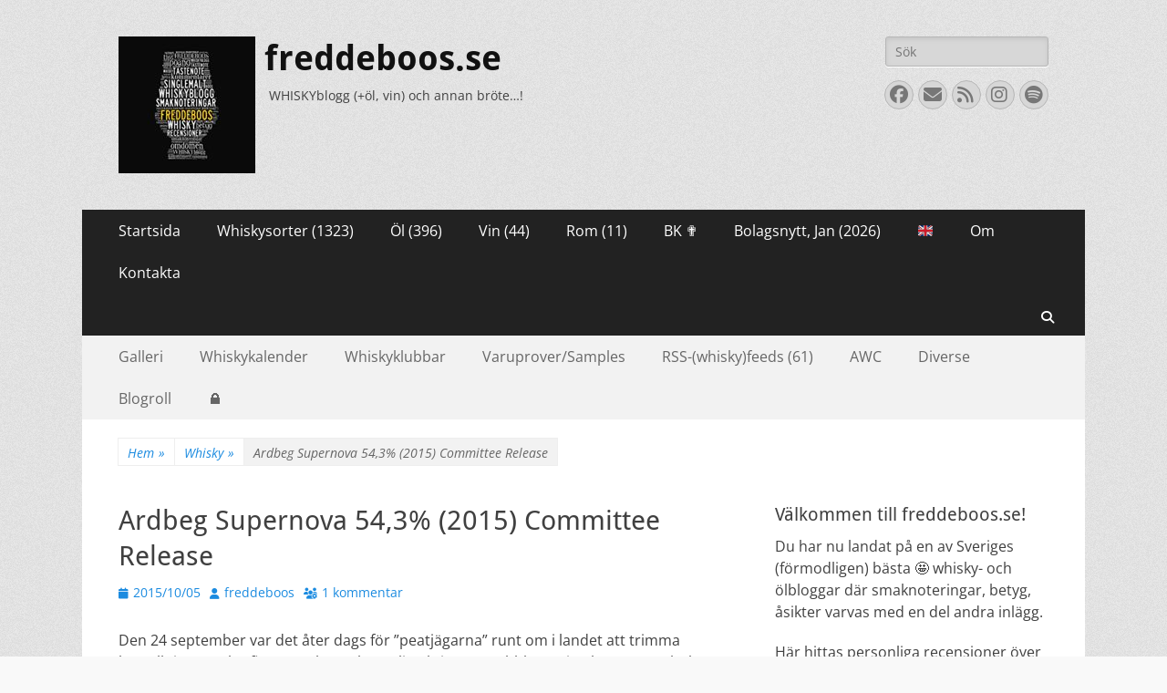

--- FILE ---
content_type: text/html; charset=UTF-8
request_url: https://www.freddeboos.se/2015/10/ardbeg-supernova-543-2015-committee-release/
body_size: 34220
content:
        <!DOCTYPE html>
        <html lang="sv-SE">
        
<head>
		<meta charset="UTF-8">
		<meta name="viewport" content="width=device-width, initial-scale=1, minimum-scale=1">
		<link rel="profile" href="https://gmpg.org/xfn/11">
		<link rel="pingback" href="https://www.freddeboos.se/xmlrpc.php"><meta name='robots' content='index, follow, max-image-preview:large, max-snippet:-1, max-video-preview:-1' />

	<!-- This site is optimized with the Yoast SEO plugin v26.8 - https://yoast.com/product/yoast-seo-wordpress/ -->
	<title>Ardbeg Supernova 54,3% (2015) Committee Release &#171; freddeboos.se</title>
	<meta name="description" content="Ardbeg Supernova 54,3% (2015) Committee Release %" />
	<link rel="canonical" href="https://www.freddeboos.se/2015/10/ardbeg-supernova-543-2015-committee-release/" />
	<meta property="og:locale" content="sv_SE" />
	<meta property="og:type" content="article" />
	<meta property="og:title" content="Ardbeg Supernova 54,3% (2015) Committee Release &#171; freddeboos.se" />
	<meta property="og:description" content="Ardbeg Supernova 54,3% (2015) Committee Release %" />
	<meta property="og:url" content="https://www.freddeboos.se/2015/10/ardbeg-supernova-543-2015-committee-release/" />
	<meta property="og:site_name" content="freddeboos.se" />
	<meta property="article:publisher" content="https://www.facebook.com/freddeboos.se/" />
	<meta property="article:author" content="https://www.facebook.com/freddeboos.se/" />
	<meta property="article:published_time" content="2015-10-05T08:25:11+00:00" />
	<meta property="article:modified_time" content="2024-04-15T08:57:13+00:00" />
	<meta property="og:image" content="https://www.freddeboos.se/wp-content/uploads/2015/10/ardbeg_supernova_2015.jpg" />
	<meta property="og:image:width" content="540" />
	<meta property="og:image:height" content="600" />
	<meta property="og:image:type" content="image/jpeg" />
	<meta name="author" content="freddeboos" />
	<meta name="twitter:card" content="summary_large_image" />
	<meta name="twitter:creator" content="@freddeboos" />
	<meta name="twitter:site" content="@freddeboos" />
	<meta name="twitter:label1" content="Skriven av" />
	<meta name="twitter:data1" content="freddeboos" />
	<meta name="twitter:label2" content="Beräknad lästid" />
	<meta name="twitter:data2" content="5 minuter" />
	<script type="application/ld+json" class="yoast-schema-graph">{"@context":"https://schema.org","@graph":[{"@type":"Article","@id":"https://www.freddeboos.se/2015/10/ardbeg-supernova-543-2015-committee-release/#article","isPartOf":{"@id":"https://www.freddeboos.se/2015/10/ardbeg-supernova-543-2015-committee-release/"},"author":{"name":"freddeboos","@id":"https://www.freddeboos.se/#/schema/person/c89de66ce7a5fa323a2f5cba78076650"},"headline":"Ardbeg Supernova 54,3% (2015) Committee Release","datePublished":"2015-10-05T08:25:11+00:00","dateModified":"2024-04-15T08:57:13+00:00","mainEntityOfPage":{"@id":"https://www.freddeboos.se/2015/10/ardbeg-supernova-543-2015-committee-release/"},"wordCount":802,"commentCount":1,"publisher":{"@id":"https://www.freddeboos.se/#/schema/person/c89de66ce7a5fa323a2f5cba78076650"},"image":{"@id":"https://www.freddeboos.se/2015/10/ardbeg-supernova-543-2015-committee-release/#primaryimage"},"thumbnailUrl":"https://www.freddeboos.se/wp-content/uploads/2015/10/ardbeg_supernova_2015.jpg","keywords":["(MNI)","2015","Ardbeg","Islay","singlemalt","Supernova","whisky"],"articleSection":["Whisky"],"inLanguage":"sv-SE","potentialAction":[{"@type":"CommentAction","name":"Comment","target":["https://www.freddeboos.se/2015/10/ardbeg-supernova-543-2015-committee-release/#respond"]}]},{"@type":"WebPage","@id":"https://www.freddeboos.se/2015/10/ardbeg-supernova-543-2015-committee-release/","url":"https://www.freddeboos.se/2015/10/ardbeg-supernova-543-2015-committee-release/","name":"Ardbeg Supernova 54,3% (2015) Committee Release &#171; freddeboos.se","isPartOf":{"@id":"https://www.freddeboos.se/#website"},"primaryImageOfPage":{"@id":"https://www.freddeboos.se/2015/10/ardbeg-supernova-543-2015-committee-release/#primaryimage"},"image":{"@id":"https://www.freddeboos.se/2015/10/ardbeg-supernova-543-2015-committee-release/#primaryimage"},"thumbnailUrl":"https://www.freddeboos.se/wp-content/uploads/2015/10/ardbeg_supernova_2015.jpg","datePublished":"2015-10-05T08:25:11+00:00","dateModified":"2024-04-15T08:57:13+00:00","description":"Ardbeg Supernova 54,3% (2015) Committee Release %","breadcrumb":{"@id":"https://www.freddeboos.se/2015/10/ardbeg-supernova-543-2015-committee-release/#breadcrumb"},"inLanguage":"sv-SE","potentialAction":[{"@type":"ReadAction","target":["https://www.freddeboos.se/2015/10/ardbeg-supernova-543-2015-committee-release/"]}]},{"@type":"ImageObject","inLanguage":"sv-SE","@id":"https://www.freddeboos.se/2015/10/ardbeg-supernova-543-2015-committee-release/#primaryimage","url":"https://www.freddeboos.se/wp-content/uploads/2015/10/ardbeg_supernova_2015.jpg","contentUrl":"https://www.freddeboos.se/wp-content/uploads/2015/10/ardbeg_supernova_2015.jpg","width":540,"height":600},{"@type":"BreadcrumbList","@id":"https://www.freddeboos.se/2015/10/ardbeg-supernova-543-2015-committee-release/#breadcrumb","itemListElement":[{"@type":"ListItem","position":1,"name":"Hem","item":"https://www.freddeboos.se/"},{"@type":"ListItem","position":2,"name":"Ardbeg Supernova 54,3% (2015) Committee Release"}]},{"@type":"WebSite","@id":"https://www.freddeboos.se/#website","url":"https://www.freddeboos.se/","name":"freddeboos.se","description":"WHISKYblogg (+öl, vin) och annan bröte...!","publisher":{"@id":"https://www.freddeboos.se/#/schema/person/c89de66ce7a5fa323a2f5cba78076650"},"potentialAction":[{"@type":"SearchAction","target":{"@type":"EntryPoint","urlTemplate":"https://www.freddeboos.se/?s={search_term_string}"},"query-input":{"@type":"PropertyValueSpecification","valueRequired":true,"valueName":"search_term_string"}}],"inLanguage":"sv-SE"},{"@type":["Person","Organization"],"@id":"https://www.freddeboos.se/#/schema/person/c89de66ce7a5fa323a2f5cba78076650","name":"freddeboos","image":{"@type":"ImageObject","inLanguage":"sv-SE","@id":"https://www.freddeboos.se/#/schema/person/image/","url":"https://www.freddeboos.se/wp-content/uploads/2017/09/freddeboosicon.jpg","contentUrl":"https://www.freddeboos.se/wp-content/uploads/2017/09/freddeboosicon.jpg","width":150,"height":150,"caption":"freddeboos"},"logo":{"@id":"https://www.freddeboos.se/#/schema/person/image/"},"sameAs":["https://www.freddeboos.se","https://www.facebook.com/freddeboos.se/","https://www.instagram.com/freddeboos/","https://x.com/freddeboos"]}]}</script>
	<!-- / Yoast SEO plugin. -->


<link rel='dns-prefetch' href='//cdn.datatables.net' />
<link rel='dns-prefetch' href='//cdnjs.cloudflare.com' />
<link rel='dns-prefetch' href='//www.google.com' />
<link rel="alternate" type="application/rss+xml" title="freddeboos.se &raquo; Webbflöde" href="https://www.freddeboos.se/feed/" />
<link rel="alternate" type="application/rss+xml" title="freddeboos.se &raquo; Kommentarsflöde" href="https://www.freddeboos.se/comments/feed/" />
<link rel="alternate" type="application/rss+xml" title="freddeboos.se &raquo; Kommentarsflöde för Ardbeg Supernova 54,3% (2015) Committee Release" href="https://www.freddeboos.se/2015/10/ardbeg-supernova-543-2015-committee-release/feed/" />
<link rel="alternate" title="oEmbed (JSON)" type="application/json+oembed" href="https://www.freddeboos.se/wp-json/oembed/1.0/embed?url=https%3A%2F%2Fwww.freddeboos.se%2F2015%2F10%2Fardbeg-supernova-543-2015-committee-release%2F" />
<link rel="alternate" title="oEmbed (XML)" type="text/xml+oembed" href="https://www.freddeboos.se/wp-json/oembed/1.0/embed?url=https%3A%2F%2Fwww.freddeboos.se%2F2015%2F10%2Fardbeg-supernova-543-2015-committee-release%2F&#038;format=xml" />
	  <style type="text/css">
	  .wp-pagenavi{margin-left:auto !important; margin-right:auto; !important}

	  .wp-pagenavi a,.wp-pagenavi a:link,.wp-pagenavi a:visited,.wp-pagenavi a:active,.wp-pagenavi span.extend { background:#cccccc !important; border:1px solid #666666 !important; color:#000000 !important; }
	  .wp-pagenavi a:hover,.wp-pagenavi span.current
	  {
		  background:#FFD700 !important; border:1px solid #000000 !important; color:#000000 !important; 
	  }
	  .wp-pagenavi span.pages { color:#000000 !important; }
	  </style>
	  <style id='wp-img-auto-sizes-contain-inline-css' type='text/css'>
img:is([sizes=auto i],[sizes^="auto," i]){contain-intrinsic-size:3000px 1500px}
/*# sourceURL=wp-img-auto-sizes-contain-inline-css */
</style>
<style id='wp-emoji-styles-inline-css' type='text/css'>

	img.wp-smiley, img.emoji {
		display: inline !important;
		border: none !important;
		box-shadow: none !important;
		height: 1em !important;
		width: 1em !important;
		margin: 0 0.07em !important;
		vertical-align: -0.1em !important;
		background: none !important;
		padding: 0 !important;
	}
/*# sourceURL=wp-emoji-styles-inline-css */
</style>
<style id='wp-block-library-inline-css' type='text/css'>
:root{--wp-block-synced-color:#7a00df;--wp-block-synced-color--rgb:122,0,223;--wp-bound-block-color:var(--wp-block-synced-color);--wp-editor-canvas-background:#ddd;--wp-admin-theme-color:#007cba;--wp-admin-theme-color--rgb:0,124,186;--wp-admin-theme-color-darker-10:#006ba1;--wp-admin-theme-color-darker-10--rgb:0,107,160.5;--wp-admin-theme-color-darker-20:#005a87;--wp-admin-theme-color-darker-20--rgb:0,90,135;--wp-admin-border-width-focus:2px}@media (min-resolution:192dpi){:root{--wp-admin-border-width-focus:1.5px}}.wp-element-button{cursor:pointer}:root .has-very-light-gray-background-color{background-color:#eee}:root .has-very-dark-gray-background-color{background-color:#313131}:root .has-very-light-gray-color{color:#eee}:root .has-very-dark-gray-color{color:#313131}:root .has-vivid-green-cyan-to-vivid-cyan-blue-gradient-background{background:linear-gradient(135deg,#00d084,#0693e3)}:root .has-purple-crush-gradient-background{background:linear-gradient(135deg,#34e2e4,#4721fb 50%,#ab1dfe)}:root .has-hazy-dawn-gradient-background{background:linear-gradient(135deg,#faaca8,#dad0ec)}:root .has-subdued-olive-gradient-background{background:linear-gradient(135deg,#fafae1,#67a671)}:root .has-atomic-cream-gradient-background{background:linear-gradient(135deg,#fdd79a,#004a59)}:root .has-nightshade-gradient-background{background:linear-gradient(135deg,#330968,#31cdcf)}:root .has-midnight-gradient-background{background:linear-gradient(135deg,#020381,#2874fc)}:root{--wp--preset--font-size--normal:16px;--wp--preset--font-size--huge:42px}.has-regular-font-size{font-size:1em}.has-larger-font-size{font-size:2.625em}.has-normal-font-size{font-size:var(--wp--preset--font-size--normal)}.has-huge-font-size{font-size:var(--wp--preset--font-size--huge)}.has-text-align-center{text-align:center}.has-text-align-left{text-align:left}.has-text-align-right{text-align:right}.has-fit-text{white-space:nowrap!important}#end-resizable-editor-section{display:none}.aligncenter{clear:both}.items-justified-left{justify-content:flex-start}.items-justified-center{justify-content:center}.items-justified-right{justify-content:flex-end}.items-justified-space-between{justify-content:space-between}.screen-reader-text{border:0;clip-path:inset(50%);height:1px;margin:-1px;overflow:hidden;padding:0;position:absolute;width:1px;word-wrap:normal!important}.screen-reader-text:focus{background-color:#ddd;clip-path:none;color:#444;display:block;font-size:1em;height:auto;left:5px;line-height:normal;padding:15px 23px 14px;text-decoration:none;top:5px;width:auto;z-index:100000}html :where(.has-border-color){border-style:solid}html :where([style*=border-top-color]){border-top-style:solid}html :where([style*=border-right-color]){border-right-style:solid}html :where([style*=border-bottom-color]){border-bottom-style:solid}html :where([style*=border-left-color]){border-left-style:solid}html :where([style*=border-width]){border-style:solid}html :where([style*=border-top-width]){border-top-style:solid}html :where([style*=border-right-width]){border-right-style:solid}html :where([style*=border-bottom-width]){border-bottom-style:solid}html :where([style*=border-left-width]){border-left-style:solid}html :where(img[class*=wp-image-]){height:auto;max-width:100%}:where(figure){margin:0 0 1em}html :where(.is-position-sticky){--wp-admin--admin-bar--position-offset:var(--wp-admin--admin-bar--height,0px)}@media screen and (max-width:600px){html :where(.is-position-sticky){--wp-admin--admin-bar--position-offset:0px}}

/*# sourceURL=wp-block-library-inline-css */
</style><style id='global-styles-inline-css' type='text/css'>
:root{--wp--preset--aspect-ratio--square: 1;--wp--preset--aspect-ratio--4-3: 4/3;--wp--preset--aspect-ratio--3-4: 3/4;--wp--preset--aspect-ratio--3-2: 3/2;--wp--preset--aspect-ratio--2-3: 2/3;--wp--preset--aspect-ratio--16-9: 16/9;--wp--preset--aspect-ratio--9-16: 9/16;--wp--preset--color--black: #000000;--wp--preset--color--cyan-bluish-gray: #abb8c3;--wp--preset--color--white: #ffffff;--wp--preset--color--pale-pink: #f78da7;--wp--preset--color--vivid-red: #cf2e2e;--wp--preset--color--luminous-vivid-orange: #ff6900;--wp--preset--color--luminous-vivid-amber: #fcb900;--wp--preset--color--light-green-cyan: #7bdcb5;--wp--preset--color--vivid-green-cyan: #00d084;--wp--preset--color--pale-cyan-blue: #8ed1fc;--wp--preset--color--vivid-cyan-blue: #0693e3;--wp--preset--color--vivid-purple: #9b51e0;--wp--preset--color--dark-gray: #404040;--wp--preset--color--gray: #eeeeee;--wp--preset--color--light-gray: #f9f9f9;--wp--preset--color--yellow: #e5ae4a;--wp--preset--color--blue: #1b8be0;--wp--preset--color--tahiti-gold: #e4741f;--wp--preset--gradient--vivid-cyan-blue-to-vivid-purple: linear-gradient(135deg,rgb(6,147,227) 0%,rgb(155,81,224) 100%);--wp--preset--gradient--light-green-cyan-to-vivid-green-cyan: linear-gradient(135deg,rgb(122,220,180) 0%,rgb(0,208,130) 100%);--wp--preset--gradient--luminous-vivid-amber-to-luminous-vivid-orange: linear-gradient(135deg,rgb(252,185,0) 0%,rgb(255,105,0) 100%);--wp--preset--gradient--luminous-vivid-orange-to-vivid-red: linear-gradient(135deg,rgb(255,105,0) 0%,rgb(207,46,46) 100%);--wp--preset--gradient--very-light-gray-to-cyan-bluish-gray: linear-gradient(135deg,rgb(238,238,238) 0%,rgb(169,184,195) 100%);--wp--preset--gradient--cool-to-warm-spectrum: linear-gradient(135deg,rgb(74,234,220) 0%,rgb(151,120,209) 20%,rgb(207,42,186) 40%,rgb(238,44,130) 60%,rgb(251,105,98) 80%,rgb(254,248,76) 100%);--wp--preset--gradient--blush-light-purple: linear-gradient(135deg,rgb(255,206,236) 0%,rgb(152,150,240) 100%);--wp--preset--gradient--blush-bordeaux: linear-gradient(135deg,rgb(254,205,165) 0%,rgb(254,45,45) 50%,rgb(107,0,62) 100%);--wp--preset--gradient--luminous-dusk: linear-gradient(135deg,rgb(255,203,112) 0%,rgb(199,81,192) 50%,rgb(65,88,208) 100%);--wp--preset--gradient--pale-ocean: linear-gradient(135deg,rgb(255,245,203) 0%,rgb(182,227,212) 50%,rgb(51,167,181) 100%);--wp--preset--gradient--electric-grass: linear-gradient(135deg,rgb(202,248,128) 0%,rgb(113,206,126) 100%);--wp--preset--gradient--midnight: linear-gradient(135deg,rgb(2,3,129) 0%,rgb(40,116,252) 100%);--wp--preset--font-size--small: 14px;--wp--preset--font-size--medium: 20px;--wp--preset--font-size--large: 26px;--wp--preset--font-size--x-large: 42px;--wp--preset--font-size--extra-small: 13px;--wp--preset--font-size--normal: 16px;--wp--preset--font-size--huge: 32px;--wp--preset--spacing--20: 0.44rem;--wp--preset--spacing--30: 0.67rem;--wp--preset--spacing--40: 1rem;--wp--preset--spacing--50: 1.5rem;--wp--preset--spacing--60: 2.25rem;--wp--preset--spacing--70: 3.38rem;--wp--preset--spacing--80: 5.06rem;--wp--preset--shadow--natural: 6px 6px 9px rgba(0, 0, 0, 0.2);--wp--preset--shadow--deep: 12px 12px 50px rgba(0, 0, 0, 0.4);--wp--preset--shadow--sharp: 6px 6px 0px rgba(0, 0, 0, 0.2);--wp--preset--shadow--outlined: 6px 6px 0px -3px rgb(255, 255, 255), 6px 6px rgb(0, 0, 0);--wp--preset--shadow--crisp: 6px 6px 0px rgb(0, 0, 0);}:where(.is-layout-flex){gap: 0.5em;}:where(.is-layout-grid){gap: 0.5em;}body .is-layout-flex{display: flex;}.is-layout-flex{flex-wrap: wrap;align-items: center;}.is-layout-flex > :is(*, div){margin: 0;}body .is-layout-grid{display: grid;}.is-layout-grid > :is(*, div){margin: 0;}:where(.wp-block-columns.is-layout-flex){gap: 2em;}:where(.wp-block-columns.is-layout-grid){gap: 2em;}:where(.wp-block-post-template.is-layout-flex){gap: 1.25em;}:where(.wp-block-post-template.is-layout-grid){gap: 1.25em;}.has-black-color{color: var(--wp--preset--color--black) !important;}.has-cyan-bluish-gray-color{color: var(--wp--preset--color--cyan-bluish-gray) !important;}.has-white-color{color: var(--wp--preset--color--white) !important;}.has-pale-pink-color{color: var(--wp--preset--color--pale-pink) !important;}.has-vivid-red-color{color: var(--wp--preset--color--vivid-red) !important;}.has-luminous-vivid-orange-color{color: var(--wp--preset--color--luminous-vivid-orange) !important;}.has-luminous-vivid-amber-color{color: var(--wp--preset--color--luminous-vivid-amber) !important;}.has-light-green-cyan-color{color: var(--wp--preset--color--light-green-cyan) !important;}.has-vivid-green-cyan-color{color: var(--wp--preset--color--vivid-green-cyan) !important;}.has-pale-cyan-blue-color{color: var(--wp--preset--color--pale-cyan-blue) !important;}.has-vivid-cyan-blue-color{color: var(--wp--preset--color--vivid-cyan-blue) !important;}.has-vivid-purple-color{color: var(--wp--preset--color--vivid-purple) !important;}.has-black-background-color{background-color: var(--wp--preset--color--black) !important;}.has-cyan-bluish-gray-background-color{background-color: var(--wp--preset--color--cyan-bluish-gray) !important;}.has-white-background-color{background-color: var(--wp--preset--color--white) !important;}.has-pale-pink-background-color{background-color: var(--wp--preset--color--pale-pink) !important;}.has-vivid-red-background-color{background-color: var(--wp--preset--color--vivid-red) !important;}.has-luminous-vivid-orange-background-color{background-color: var(--wp--preset--color--luminous-vivid-orange) !important;}.has-luminous-vivid-amber-background-color{background-color: var(--wp--preset--color--luminous-vivid-amber) !important;}.has-light-green-cyan-background-color{background-color: var(--wp--preset--color--light-green-cyan) !important;}.has-vivid-green-cyan-background-color{background-color: var(--wp--preset--color--vivid-green-cyan) !important;}.has-pale-cyan-blue-background-color{background-color: var(--wp--preset--color--pale-cyan-blue) !important;}.has-vivid-cyan-blue-background-color{background-color: var(--wp--preset--color--vivid-cyan-blue) !important;}.has-vivid-purple-background-color{background-color: var(--wp--preset--color--vivid-purple) !important;}.has-black-border-color{border-color: var(--wp--preset--color--black) !important;}.has-cyan-bluish-gray-border-color{border-color: var(--wp--preset--color--cyan-bluish-gray) !important;}.has-white-border-color{border-color: var(--wp--preset--color--white) !important;}.has-pale-pink-border-color{border-color: var(--wp--preset--color--pale-pink) !important;}.has-vivid-red-border-color{border-color: var(--wp--preset--color--vivid-red) !important;}.has-luminous-vivid-orange-border-color{border-color: var(--wp--preset--color--luminous-vivid-orange) !important;}.has-luminous-vivid-amber-border-color{border-color: var(--wp--preset--color--luminous-vivid-amber) !important;}.has-light-green-cyan-border-color{border-color: var(--wp--preset--color--light-green-cyan) !important;}.has-vivid-green-cyan-border-color{border-color: var(--wp--preset--color--vivid-green-cyan) !important;}.has-pale-cyan-blue-border-color{border-color: var(--wp--preset--color--pale-cyan-blue) !important;}.has-vivid-cyan-blue-border-color{border-color: var(--wp--preset--color--vivid-cyan-blue) !important;}.has-vivid-purple-border-color{border-color: var(--wp--preset--color--vivid-purple) !important;}.has-vivid-cyan-blue-to-vivid-purple-gradient-background{background: var(--wp--preset--gradient--vivid-cyan-blue-to-vivid-purple) !important;}.has-light-green-cyan-to-vivid-green-cyan-gradient-background{background: var(--wp--preset--gradient--light-green-cyan-to-vivid-green-cyan) !important;}.has-luminous-vivid-amber-to-luminous-vivid-orange-gradient-background{background: var(--wp--preset--gradient--luminous-vivid-amber-to-luminous-vivid-orange) !important;}.has-luminous-vivid-orange-to-vivid-red-gradient-background{background: var(--wp--preset--gradient--luminous-vivid-orange-to-vivid-red) !important;}.has-very-light-gray-to-cyan-bluish-gray-gradient-background{background: var(--wp--preset--gradient--very-light-gray-to-cyan-bluish-gray) !important;}.has-cool-to-warm-spectrum-gradient-background{background: var(--wp--preset--gradient--cool-to-warm-spectrum) !important;}.has-blush-light-purple-gradient-background{background: var(--wp--preset--gradient--blush-light-purple) !important;}.has-blush-bordeaux-gradient-background{background: var(--wp--preset--gradient--blush-bordeaux) !important;}.has-luminous-dusk-gradient-background{background: var(--wp--preset--gradient--luminous-dusk) !important;}.has-pale-ocean-gradient-background{background: var(--wp--preset--gradient--pale-ocean) !important;}.has-electric-grass-gradient-background{background: var(--wp--preset--gradient--electric-grass) !important;}.has-midnight-gradient-background{background: var(--wp--preset--gradient--midnight) !important;}.has-small-font-size{font-size: var(--wp--preset--font-size--small) !important;}.has-medium-font-size{font-size: var(--wp--preset--font-size--medium) !important;}.has-large-font-size{font-size: var(--wp--preset--font-size--large) !important;}.has-x-large-font-size{font-size: var(--wp--preset--font-size--x-large) !important;}
/*# sourceURL=global-styles-inline-css */
</style>

<style id='classic-theme-styles-inline-css' type='text/css'>
/*! This file is auto-generated */
.wp-block-button__link{color:#fff;background-color:#32373c;border-radius:9999px;box-shadow:none;text-decoration:none;padding:calc(.667em + 2px) calc(1.333em + 2px);font-size:1.125em}.wp-block-file__button{background:#32373c;color:#fff;text-decoration:none}
/*# sourceURL=/wp-includes/css/classic-themes.min.css */
</style>
<link rel='stylesheet' id='cool-tag-cloud-css' href='https://www.freddeboos.se/wp-content/plugins/cool-tag-cloud/inc/cool-tag-cloud.css?ver=2.25' type='text/css' media='all' />
<link rel='stylesheet' id='featured_posts_pro-css' href='https://www.freddeboos.se/wp-content/plugins/featured-posts-pro/public/css/featured_posts_pro-public.css?ver=1.0.0' type='text/css' media='all' />
<link rel='stylesheet' id='wpa-css-css' href='https://www.freddeboos.se/wp-content/plugins/honeypot/includes/css/wpa.css?ver=2.3.04' type='text/css' media='all' />
<link rel='stylesheet' id='jquery-datatables-css' href='https://cdn.datatables.net/1.10.20/css/jquery.dataTables.min.css?ver=5715a5c31e963bafc48171be8dc8d79f' type='text/css' media='all' />
<link rel='stylesheet' id='datatables-buttons-css' href='https://cdn.datatables.net/buttons/1.6.1/css/buttons.dataTables.min.css?ver=5715a5c31e963bafc48171be8dc8d79f' type='text/css' media='all' />
<link rel='stylesheet' id='datatables-select-css' href='https://cdn.datatables.net/select/1.3.1/css/select.dataTables.min.css?ver=5715a5c31e963bafc48171be8dc8d79f' type='text/css' media='all' />
<link rel='stylesheet' id='datatables-fixedheader-css' href='https://cdn.datatables.net/fixedheader/3.1.6/css/fixedHeader.dataTables.min.css?ver=5715a5c31e963bafc48171be8dc8d79f' type='text/css' media='all' />
<link rel='stylesheet' id='datatables-fixedcolumns-css' href='https://cdn.datatables.net/fixedcolumns/3.3.0/css/fixedColumns.dataTables.min.css?ver=5715a5c31e963bafc48171be8dc8d79f' type='text/css' media='all' />
<link rel='stylesheet' id='datatables-responsive-css' href='https://cdn.datatables.net/responsive/2.2.3/css/responsive.dataTables.min.css?ver=5715a5c31e963bafc48171be8dc8d79f' type='text/css' media='all' />
<link rel='stylesheet' id='collapscore-css-css' href='https://www.freddeboos.se/wp-content/plugins/jquery-collapse-o-matic/css/core_style.css?ver=1.0' type='text/css' media='all' />
<link rel='stylesheet' id='collapseomatic-css-css' href='https://www.freddeboos.se/wp-content/plugins/jquery-collapse-o-matic/css/light_style.css?ver=1.6' type='text/css' media='all' />
<link rel='stylesheet' id='catchresponsive-fonts-css' href='https://www.freddeboos.se/wp-content/fonts/99d2a1f8ce0713263fcb0ff90be8e319.css' type='text/css' media='all' />
<link rel='stylesheet' id='catchresponsive-style-css' href='https://www.freddeboos.se/wp-content/themes/catch-responsive/style.css?ver=20251221-70712' type='text/css' media='all' />
<link rel='stylesheet' id='catchresponsive-block-style-css' href='https://www.freddeboos.se/wp-content/themes/catch-responsive/css/blocks.css?ver=3.2' type='text/css' media='all' />
<link rel='stylesheet' id='font-awesome-css' href='https://www.freddeboos.se/wp-content/themes/catch-responsive/css/font-awesome/css/all.min.css?ver=6.7.2' type='text/css' media='all' />
<link rel='stylesheet' id='jquery-sidr-css' href='https://www.freddeboos.se/wp-content/themes/catch-responsive/css/jquery.sidr.light.min.css?ver=2.1.0' type='text/css' media='all' />
<link rel='stylesheet' id='fancybox-css' href='https://www.freddeboos.se/wp-content/plugins/easy-fancybox/fancybox/1.5.4/jquery.fancybox.min.css?ver=5715a5c31e963bafc48171be8dc8d79f' type='text/css' media='screen' />
<link rel='stylesheet' id='heateor_sss_frontend_css-css' href='https://www.freddeboos.se/wp-content/plugins/sassy-social-share/public/css/sassy-social-share-public.css?ver=3.3.79' type='text/css' media='all' />
<style id='heateor_sss_frontend_css-inline-css' type='text/css'>
.heateor_sss_button_instagram span.heateor_sss_svg,a.heateor_sss_instagram span.heateor_sss_svg{background:radial-gradient(circle at 30% 107%,#fdf497 0,#fdf497 5%,#fd5949 45%,#d6249f 60%,#285aeb 90%)}.heateor_sss_horizontal_sharing .heateor_sss_svg,.heateor_sss_standard_follow_icons_container .heateor_sss_svg{color:#fff;border-width:0px;border-style:solid;border-color:transparent}.heateor_sss_horizontal_sharing .heateorSssTCBackground{color:#666}.heateor_sss_horizontal_sharing span.heateor_sss_svg:hover,.heateor_sss_standard_follow_icons_container span.heateor_sss_svg:hover{border-color:transparent;}.heateor_sss_vertical_sharing span.heateor_sss_svg,.heateor_sss_floating_follow_icons_container span.heateor_sss_svg{color:#fff;border-width:0px;border-style:solid;border-color:transparent;}.heateor_sss_vertical_sharing .heateorSssTCBackground{color:#666;}.heateor_sss_vertical_sharing span.heateor_sss_svg:hover,.heateor_sss_floating_follow_icons_container span.heateor_sss_svg:hover{border-color:transparent;}@media screen and (max-width:783px) {.heateor_sss_vertical_sharing{display:none!important}}
/*# sourceURL=heateor_sss_frontend_css-inline-css */
</style>
<link rel='stylesheet' id='tablepress-default-css' href='https://www.freddeboos.se/wp-content/plugins/tablepress/css/build/default.css?ver=3.2.6' type='text/css' media='all' />
<link rel='stylesheet' id='yarpp-thumbnails-css' href='https://www.freddeboos.se/wp-content/plugins/yet-another-related-posts-plugin/style/styles_thumbnails.css?ver=5.30.11' type='text/css' media='all' />
<style id='yarpp-thumbnails-inline-css' type='text/css'>
.yarpp-thumbnails-horizontal .yarpp-thumbnail {width: 160px;height: 200px;margin: 5px;margin-left: 0px;}.yarpp-thumbnail > img, .yarpp-thumbnail-default {width: 150px;height: 150px;margin: 5px;}.yarpp-thumbnails-horizontal .yarpp-thumbnail-title {margin: 7px;margin-top: 0px;width: 150px;}.yarpp-thumbnail-default > img {min-height: 150px;min-width: 150px;}
/*# sourceURL=yarpp-thumbnails-inline-css */
</style>
<link rel='stylesheet' id='bellows-css' href='https://www.freddeboos.se/wp-content/plugins/bellows-accordion-menu/assets/css/bellows.min.css?ver=1.4.4' type='text/css' media='all' />
<link rel='stylesheet' id='bellows-font-awesome-css' href='https://www.freddeboos.se/wp-content/plugins/bellows-accordion-menu/assets/css/fontawesome/css/font-awesome.min.css?ver=1.4.4' type='text/css' media='all' />
<link rel='stylesheet' id='bellows-grey-material-css' href='https://www.freddeboos.se/wp-content/plugins/bellows-accordion-menu/assets/css/skins/grey-material.css?ver=1.4.4' type='text/css' media='all' />
<link rel='stylesheet' id='wp-pagenavi-style-css' href='https://www.freddeboos.se/wp-content/plugins/wp-pagenavi-style/style/default.css?ver=1.0' type='text/css' media='all' />
<script type="text/javascript" src="https://www.freddeboos.se/wp-includes/js/jquery/jquery.min.js?ver=3.7.1" id="jquery-core-js"></script>
<script type="text/javascript" src="https://www.freddeboos.se/wp-includes/js/jquery/jquery-migrate.min.js?ver=3.4.1" id="jquery-migrate-js"></script>
<script type="text/javascript" src="https://cdn.datatables.net/1.10.20/js/jquery.dataTables.min.js?ver=5715a5c31e963bafc48171be8dc8d79f" id="jquery-datatables-js"></script>
<script type="text/javascript" src="https://cdn.datatables.net/buttons/1.6.1/js/dataTables.buttons.min.js?ver=5715a5c31e963bafc48171be8dc8d79f" id="datatables-buttons-js"></script>
<script type="text/javascript" src="//cdn.datatables.net/buttons/1.6.1/js/buttons.colVis.min.js?ver=5715a5c31e963bafc48171be8dc8d79f" id="datatables-buttons-colvis-js"></script>
<script type="text/javascript" src="//cdn.datatables.net/buttons/1.6.1/js/buttons.print.min.js?ver=5715a5c31e963bafc48171be8dc8d79f" id="datatables-buttons-print-js"></script>
<script type="text/javascript" src="//cdnjs.cloudflare.com/ajax/libs/pdfmake/0.1.53/pdfmake.min.js?ver=5715a5c31e963bafc48171be8dc8d79f" id="pdfmake-js"></script>
<script type="text/javascript" src="//cdnjs.cloudflare.com/ajax/libs/pdfmake/0.1.53/vfs_fonts.js?ver=5715a5c31e963bafc48171be8dc8d79f" id="pdfmake-fonts-js"></script>
<script type="text/javascript" src="//cdnjs.cloudflare.com/ajax/libs/jszip/3.1.3/jszip.min.js?ver=5715a5c31e963bafc48171be8dc8d79f" id="jszip-js"></script>
<script type="text/javascript" src="//cdn.datatables.net/buttons/1.6.1/js/buttons.html5.min.js?ver=5715a5c31e963bafc48171be8dc8d79f" id="datatables-buttons-html5-js"></script>
<script type="text/javascript" src="https://cdn.datatables.net/select/1.3.1/js/dataTables.select.min.js?ver=5715a5c31e963bafc48171be8dc8d79f" id="datatables-select-js"></script>
<script type="text/javascript" src="https://cdn.datatables.net/fixedheader/3.1.6/js/dataTables.fixedHeader.min.js?ver=5715a5c31e963bafc48171be8dc8d79f" id="datatables-fixedheader-js"></script>
<script type="text/javascript" src="https://cdn.datatables.net/fixedcolumns/3.3.0/js/dataTables.fixedColumns.min.js?ver=5715a5c31e963bafc48171be8dc8d79f" id="datatables-fixedcolumns-js"></script>
<script type="text/javascript" src="https://cdn.datatables.net/responsive/2.2.3/js/dataTables.responsive.min.js?ver=5715a5c31e963bafc48171be8dc8d79f" id="datatables-responsive-js"></script>
<script type="text/javascript" id="igsv-datatables-js-extra">
/* <![CDATA[ */
var igsv_plugin_vars = {"lang_dir":"https://www.freddeboos.se/wp-content/plugins/inline-google-spreadsheet-viewer/languages","datatables_classes":".igsv-table:not(.no-datatables)","datatables_defaults_object":{"dom":"B\u003C'clear'\u003Elfrtip","buttons":["colvis","copy","csv","excel","pdf","print"]}};
//# sourceURL=igsv-datatables-js-extra
/* ]]> */
</script>
<script type="text/javascript" src="https://www.freddeboos.se/wp-content/plugins/inline-google-spreadsheet-viewer/igsv-datatables.js?ver=5715a5c31e963bafc48171be8dc8d79f" id="igsv-datatables-js"></script>
<script type="text/javascript" src="//www.google.com/jsapi?ver=5715a5c31e963bafc48171be8dc8d79f" id="google-ajax-api-js"></script>
<script type="text/javascript" src="https://www.freddeboos.se/wp-content/plugins/inline-google-spreadsheet-viewer/igsv-gvizcharts.js?ver=5715a5c31e963bafc48171be8dc8d79f" id="igsv-gvizcharts-js"></script>
<script type="text/javascript" src="https://www.freddeboos.se/wp-content/themes/catch-responsive/js/jquery.sidr.min.js?ver=2.2.1.1" id="jquery-sidr-js"></script>
<script type="text/javascript" src="https://www.freddeboos.se/wp-content/themes/catch-responsive/js/catchresponsive-custom-scripts.min.js" id="catchresponsive-custom-scripts-js"></script>
<link rel="https://api.w.org/" href="https://www.freddeboos.se/wp-json/" /><link rel="alternate" title="JSON" type="application/json" href="https://www.freddeboos.se/wp-json/wp/v2/posts/23612" /><link rel="EditURI" type="application/rsd+xml" title="RSD" href="https://www.freddeboos.se/xmlrpc.php?rsd" />
<style id="bellows-custom-generated-css">
/* Status: Loaded from Transient */

</style>	<style type="text/css">
	 .wp-pagenavi
	{
		font-size:12px !important;
	}
	</style>
	        <style type="text/css">
            .sc_map_canvas img {
                max-width: none;
            }
        </style>
		<script type="application/ld+json">{"@context":"http:\/\/schema.org","@type":"BreadcrumbList","itemListElement":[{"@type":"ListItem","position":1,"item":{"@id":"https:\/\/www.freddeboos.se\/","name":"Hem"}},{"@type":"ListItem","position":2,"item":{"@id":"https:\/\/www.freddeboos.se\/whisky\/whisky\/","name":"Whisky"}},{"@type":"ListItem","position":3,"item":{"name":"Ardbeg Supernova 54,3% (2015) Committee Release"}}]}</script><style type="text/css">.recentcomments a{display:inline !important;padding:0 !important;margin:0 !important;}</style><style type="text/css" id="custom-background-css">
body.custom-background { background-image: url("https://www.freddeboos.se/wp-content/themes/catch-responsive/images/body-bg.jpg"); background-position: left top; background-size: auto; background-repeat: repeat; background-attachment: scroll; }
</style>
	<link rel="icon" href="https://www.freddeboos.se/wp-content/uploads/2017/09/cropped-freddeboosicon-32x32.jpg" sizes="32x32" />
<link rel="icon" href="https://www.freddeboos.se/wp-content/uploads/2017/09/cropped-freddeboosicon-192x192.jpg" sizes="192x192" />
<link rel="apple-touch-icon" href="https://www.freddeboos.se/wp-content/uploads/2017/09/cropped-freddeboosicon-180x180.jpg" />
<meta name="msapplication-TileImage" content="https://www.freddeboos.se/wp-content/uploads/2017/09/cropped-freddeboosicon-270x270.jpg" />
		<style type="text/css" id="wp-custom-css">
			/* Ange din anpassade CSS här under Utseende */
th, td {
  padding: 2px;
font-size: 90%;
}
		</style>
		<style id="sccss">/* Ange din anpassade CSS här */
/* Ange din anpassade CSS här under Utseende */
th, td {
  padding: 2px;
font-size: 80%;
}</style><link rel='stylesheet' id='yarppRelatedCss-css' href='https://www.freddeboos.se/wp-content/plugins/yet-another-related-posts-plugin/style/related.css?ver=5.30.11' type='text/css' media='all' />
</head>

<body data-rsssl=1 class="wp-singular post-template-default single single-post postid-23612 single-format-standard custom-background wp-custom-logo wp-embed-responsive wp-theme-catch-responsive two-columns content-left excerpt-image-left mobile-menu-two">


		<div id="page" class="hfeed site">
				<header id="masthead" role="banner">
    		<div class="wrapper">
		
    <div id="mobile-header-left-menu" class="mobile-menu-anchor primary-menu">
        <a href="#mobile-header-left-nav" id="header-left-menu" class="font-awesome fa-solid fa-menu">
            <span class="mobile-menu-text">Meny</span>
        </a>
    </div><!-- #mobile-header-menu -->
    <div id="site-branding" class="logo-left">
				<div id="site-logo"><a href="https://www.freddeboos.se/" class="custom-logo-link" rel="home"><img width="150" height="150" src="https://www.freddeboos.se/wp-content/uploads/2017/09/freddeboosicon.jpg" class="custom-logo" alt="freddeboos.se" decoding="async" /></a></div><!-- #site-logo --><div id="site-header"><p class="site-title"><a href="https://www.freddeboos.se/" rel="home">freddeboos.se</a></p><p class="site-description">WHISKYblogg (+öl, vin) och annan bröte&#8230;!</p></div><!-- #site-header --></div><!-- #site-branding-->        <div id="mobile-header-right-menu" class="mobile-menu-anchor secondary-menu">
            <a href="#mobile-header-right-menu" id="secondary-menu" class="font-awesome fa-solid fa-menu">
                <span class="mobile-menu-text">Meny</span>
            </a>
        </div><!-- #mobile-header-menu -->
    	<aside class="sidebar sidebar-header-right widget-area">
		<section class="widget widget_search" id="header-right-search">
			<div class="widget-wrap">
				
<form role="search" method="get" class="search-form" action="https://www.freddeboos.se/">
	<label>
		<span class="screen-reader-text">Sök efter:</span>
		<input type="search" class="search-field" placeholder="Sök" value="" name="s" title="Sök efter:">
	</label>
	<input type="submit" class="search-submit" value="Sök">
</form>
			</div>
		</section>
					<section class="widget widget_catchresponsive_social_icons" id="header-right-social-icons">
				<div class="widget-wrap">
					<a class="font-awesome fa-brands fa-facebook" target="_blank" title="Facebook" href="https://www.facebook.com/freddeboos.se"><span class="screen-reader-text">Facebook</span> </a><a class="font-awesome fa-solid fa-envelope" target="_blank" title="E-post" href="mailto:h&#101;msid&#97;&#64;&#102;red&#100;e&#98;&#111;os&#46;se"><span class="screen-reader-text">E-post</span> </a><a class="font-awesome fa-solid fa-feed" target="_blank" title="Feed" href="https://www.freddeboos.se/feed/"><span class="screen-reader-text">Feed</span> </a><a class="font-awesome fa-brands fa-instagram" target="_blank" title="Instagram" href="https://www.instagram.com/freddeboos"><span class="screen-reader-text">Instagram</span> </a><a class="font-awesome fa-brands fa-spotify" target="_blank" title="Spotify" href="https://open.spotify.com/user/freddeboos/playlist/5YoHOS4H5A9go4Z2A6JPj2?si=yIFh1HHhRzq3JcmnpjJeMA"><span class="screen-reader-text">Spotify</span> </a>				</div><!-- .widget-wrap -->
			</section><!-- #header-right-social-icons -->
			</aside><!-- .sidebar .header-sidebar .widget-area -->
			</div><!-- .wrapper -->
		</header><!-- #masthead -->
			<nav class="site-navigation nav-primary search-enabled" role="navigation">
        <div class="wrapper">
            <h2 class="screen-reader-text">Primär meny</h2>
            <div class="screen-reader-text skip-link"><a href="#content" title="Hoppa till innehåll">Hoppa till innehåll</a></div>
            <ul id="menu-toppmeny" class="menu catchresponsive-nav-menu"><li id="menu-item-37875" class="menu-item menu-item-type-post_type menu-item-object-page menu-item-37875"><a href="https://www.freddeboos.se/">Startsida</a></li>
<li id="menu-item-37876" class="menu-item menu-item-type-post_type menu-item-object-page menu-item-has-children menu-item-37876"><a href="https://www.freddeboos.se/whiskysorter/">Whiskysorter (1323)</a>
<ul class="sub-menu">
	<li id="menu-item-42495" class="menu-item menu-item-type-post_type menu-item-object-page menu-item-42495"><a href="https://www.freddeboos.se/whiskydatabas/">Whiskydatabas</a></li>
	<li id="menu-item-40484" class="menu-item menu-item-type-custom menu-item-object-custom menu-item-40484"><a href="https://www.freddeboos.se/whiskysorter/">Alla sorter</a></li>
	<li id="menu-item-37881" class="menu-item menu-item-type-post_type menu-item-object-page menu-item-37881"><a href="https://www.freddeboos.se/poanglista/">Poänglistan</a></li>
	<li id="menu-item-37882" class="menu-item menu-item-type-post_type menu-item-object-page menu-item-37882"><a href="https://www.freddeboos.se/abc/">ABC (438)</a></li>
	<li id="menu-item-37883" class="menu-item menu-item-type-post_type menu-item-object-page menu-item-37883"><a href="https://www.freddeboos.se/def/">DEF (43)</a></li>
	<li id="menu-item-37884" class="menu-item menu-item-type-post_type menu-item-object-page menu-item-37884"><a href="https://www.freddeboos.se/ghi/">GHI (212)</a></li>
	<li id="menu-item-37885" class="menu-item menu-item-type-post_type menu-item-object-page menu-item-37885"><a href="https://www.freddeboos.se/jkl/">JKL (195)</a></li>
	<li id="menu-item-37886" class="menu-item menu-item-type-post_type menu-item-object-page menu-item-37886"><a href="https://www.freddeboos.se/mno/">MNO (109)</a></li>
	<li id="menu-item-37887" class="menu-item menu-item-type-post_type menu-item-object-page menu-item-37887"><a href="https://www.freddeboos.se/pqrs/">PQRS (214)</a></li>
	<li id="menu-item-37888" class="menu-item menu-item-type-post_type menu-item-object-page menu-item-37888"><a href="https://www.freddeboos.se/tuvw/">TUVW (107)</a></li>
	<li id="menu-item-37889" class="menu-item menu-item-type-post_type menu-item-object-page menu-item-37889"><a href="https://www.freddeboos.se/xyz/">XYZ# (5)</a></li>
</ul>
</li>
<li id="menu-item-37877" class="menu-item menu-item-type-post_type menu-item-object-page menu-item-has-children menu-item-37877"><a href="https://www.freddeboos.se/poanglista-ol/">Öl (396)</a>
<ul class="sub-menu">
	<li id="menu-item-46906" class="menu-item menu-item-type-custom menu-item-object-custom menu-item-46906"><a href="https://www.freddeboos.se/poanglista-ol/">Smakade öl (lista)</a></li>
	<li id="menu-item-37907" class="menu-item menu-item-type-post_type menu-item-object-page menu-item-37907"><a href="https://www.freddeboos.se/betygskala-ol/">Betygskala – öl</a></li>
</ul>
</li>
<li id="menu-item-37878" class="menu-item menu-item-type-post_type menu-item-object-page menu-item-37878"><a href="https://www.freddeboos.se/vin-0/">Vin (44)</a></li>
<li id="menu-item-76993" class="menu-item menu-item-type-post_type menu-item-object-page menu-item-76993"><a href="https://www.freddeboos.se/rom/">Rom (11)</a></li>
<li id="menu-item-37921" class="menu-item menu-item-type-post_type menu-item-object-page menu-item-37921"><a href="https://www.freddeboos.se/bk/">BK ✟</a></li>
<li id="menu-item-37901" class="menu-item menu-item-type-post_type menu-item-object-page menu-item-37901"><a href="https://www.freddeboos.se/systembolags-nyheter/">Bolagsnytt, Jan (2026)</a></li>
<li id="menu-item-38877" class="menu-item menu-item-type-custom menu-item-object-custom menu-item-38877"><a href="http://translate.google.com/translate?hl=sv&#038;langpair=sv|en&#038;u=https://www.freddeboos.se/" title="Translate site">🇬🇧</a></li>
<li id="menu-item-37880" class="menu-item menu-item-type-post_type menu-item-object-page menu-item-37880"><a href="https://www.freddeboos.se/om/">Om</a></li>
<li id="menu-item-37879" class="menu-item menu-item-type-post_type menu-item-object-page menu-item-37879"><a href="https://www.freddeboos.se/kontakta/">Kontakta</a></li>
</ul>                <div id="search-toggle" class="font-awesome fa-solid">
                    <a class="screen-reader-text" href="#search-container">Sök</a>
                </div>

                <div id="search-container" class="displaynone">
                    
<form role="search" method="get" class="search-form" action="https://www.freddeboos.se/">
	<label>
		<span class="screen-reader-text">Sök efter:</span>
		<input type="search" class="search-field" placeholder="Sök" value="" name="s" title="Sök efter:">
	</label>
	<input type="submit" class="search-submit" value="Sök">
</form>
                </div>
    	</div><!-- .wrapper -->
    </nav><!-- .nav-primary -->
        	<nav class="site-navigation nav-secondary" role="navigation">
            <div class="wrapper">
                <h2 class="screen-reader-text">Sekundär meny</h2>
                <div class="screen-reader-text skip-link"><a href="#content" title="Hoppa till innehåll">Hoppa till innehåll</a></div>
                <div class="menu-toppundermeny-container"><ul id="menu-toppundermeny" class="menu catchresponsive-nav-menu"><li id="menu-item-41427" class="menu-item menu-item-type-custom menu-item-object-custom menu-item-41427"><a href="https://www.freddeboos.se/galleri-2/">Galleri</a></li>
<li id="menu-item-37899" class="menu-item menu-item-type-post_type menu-item-object-page menu-item-37899"><a href="https://www.freddeboos.se/whiskykalender/">Whiskykalender</a></li>
<li id="menu-item-37905" class="menu-item menu-item-type-post_type menu-item-object-page menu-item-37905"><a href="https://www.freddeboos.se/whiskyklubbar/">Whiskyklubbar</a></li>
<li id="menu-item-37906" class="menu-item menu-item-type-post_type menu-item-object-page menu-item-37906"><a href="https://www.freddeboos.se/varuproversamples/">Varuprover/Samples</a></li>
<li id="menu-item-37890" class="menu-item menu-item-type-post_type menu-item-object-page menu-item-has-children menu-item-37890"><a href="https://www.freddeboos.se/rss-whiskyfeeds/">RSS-(whisky)feeds (61)</a>
<ul class="sub-menu">
	<li id="menu-item-37892" class="menu-item menu-item-type-post_type menu-item-object-page menu-item-37892"><a href="https://www.freddeboos.se/rss-whiskyfeeds-svenska/">RSS-(whisky)feeds – Svenska</a></li>
	<li id="menu-item-47099" class="menu-item menu-item-type-custom menu-item-object-custom menu-item-47099"><a href="https://www.freddeboos.se/rss-whiskyfeeds/">ABCDE</a></li>
	<li id="menu-item-47100" class="menu-item menu-item-type-custom menu-item-object-custom menu-item-47100"><a href="https://www.freddeboos.se/rss-whiskyfeeds/2/">FGHIJ</a></li>
	<li id="menu-item-47101" class="menu-item menu-item-type-custom menu-item-object-custom menu-item-47101"><a href="https://www.freddeboos.se/rss-whiskyfeeds/3/">KLMNO</a></li>
	<li id="menu-item-47102" class="menu-item menu-item-type-custom menu-item-object-custom menu-item-47102"><a href="https://www.freddeboos.se/rss-whiskyfeeds/4/">PQRST</a></li>
	<li id="menu-item-47103" class="menu-item menu-item-type-custom menu-item-object-custom menu-item-47103"><a href="https://www.freddeboos.se/rss-whiskyfeeds/5/">UVWXY</a></li>
	<li id="menu-item-47104" class="menu-item menu-item-type-custom menu-item-object-custom menu-item-47104"><a href="https://www.freddeboos.se/rss-whiskyfeeds/6/">ZÅÄÖ#</a></li>
</ul>
</li>
<li id="menu-item-38046" class="menu-item menu-item-type-post_type menu-item-object-page menu-item-has-children menu-item-38046"><a href="https://www.freddeboos.se/awc/">AWC</a>
<ul class="sub-menu">
	<li id="menu-item-49929" class="menu-item menu-item-type-custom menu-item-object-custom menu-item-49929"><a href="https://www.amneharadswhiskyclub.se/">Amnehärad´s Whisky Club</a></li>
	<li id="menu-item-40679" class="menu-item menu-item-type-post_type menu-item-object-page menu-item-40679"><a href="https://www.freddeboos.se/samples-of-whisky-sow/">Samples Of Whisky – SOW?</a></li>
</ul>
</li>
<li id="menu-item-37912" class="menu-item menu-item-type-post_type menu-item-object-page menu-item-has-children menu-item-37912"><a href="https://www.freddeboos.se/diverse/">Diverse</a>
<ul class="sub-menu">
	<li id="menu-item-37917" class="menu-item menu-item-type-post_type menu-item-object-page menu-item-37917"><a href="https://www.freddeboos.se/onskelista/">Önskelista</a></li>
	<li id="menu-item-38045" class="menu-item menu-item-type-post_type menu-item-object-page menu-item-38045"><a href="https://www.freddeboos.se/destillerier-2/">Destillerier</a></li>
	<li id="menu-item-37900" class="menu-item menu-item-type-post_type menu-item-object-page menu-item-37900"><a href="https://www.freddeboos.se/aromtabell/">Aromtabell</a></li>
	<li id="menu-item-37916" class="menu-item menu-item-type-post_type menu-item-object-page menu-item-37916"><a href="https://www.freddeboos.se/alkoholhalt/">Alkoholhalt</a></li>
	<li id="menu-item-37919" class="menu-item menu-item-type-post_type menu-item-object-page menu-item-37919"><a href="https://www.freddeboos.se/whiskyordlista/">Whiskyordlista</a></li>
	<li id="menu-item-37914" class="menu-item menu-item-type-post_type menu-item-object-page menu-item-37914"><a href="https://www.freddeboos.se/koder/">SMWS &#8211; Koder</a></li>
	<li id="menu-item-37920" class="menu-item menu-item-type-post_type menu-item-object-page menu-item-37920"><a href="https://www.freddeboos.se/hitta-en-dram-i-stad/">Hitta en dram i… (stad)?</a></li>
	<li id="menu-item-37922" class="menu-item menu-item-type-post_type menu-item-object-page menu-item-37922"><a href="https://www.freddeboos.se/rekommenderas-om-fredde-sjalv-far-valja/">REKOMMENDERAS! “Freddes val”</a></li>
	<li id="menu-item-43833" class="menu-item menu-item-type-post_type menu-item-object-page menu-item-43833"><a href="https://www.freddeboos.se/diverse/laphroaig-min-plot-604155/">Laphroaig – Min Plot (#604155)</a></li>
	<li id="menu-item-38878" class="menu-item menu-item-type-post_type menu-item-object-page menu-item-38878"><a href="https://www.freddeboos.se/english/">🇬🇧 English &#8211; info</a></li>
	<li id="menu-item-37913" class="menu-item menu-item-type-post_type menu-item-object-page menu-item-privacy-policy menu-item-37913"><a rel="privacy-policy" href="https://www.freddeboos.se/integritetspolicy/">Integritetspolicy</a></li>
</ul>
</li>
<li id="menu-item-37923" class="menu-item menu-item-type-post_type menu-item-object-page menu-item-37923"><a href="https://www.freddeboos.se/whiskysidor/">Blogroll</a></li>
<li id="menu-item-77170" class="menu-item menu-item-type-custom menu-item-object-custom menu-item-home menu-item-has-children menu-item-77170"><a href="https://www.freddeboos.se/#">🔒</a>
<ul class="sub-menu">
	<li id="menu-item-60908" class="menu-item menu-item-type-custom menu-item-object-custom menu-item-60908"><a href="https://www.freddeboos.se/whiskykabinett/">🔒 Whiskykabinett</a></li>
	<li id="menu-item-37903" class="menu-item menu-item-type-post_type menu-item-object-page menu-item-37903"><a href="https://www.freddeboos.se/bw/">🔒 BW</a></li>
	<li id="menu-item-77171" class="menu-item menu-item-type-custom menu-item-object-custom menu-item-77171"><a href="https://www.freddeboos.se/login">🔒 Admin</a></li>
</ul>
</li>
</ul></div>        	</div><!-- .wrapper -->
        </nav><!-- .nav-secondary -->

<!-- Disable Header Image --><div id="breadcrumb-list">
					<div class="wrapper"><span class="breadcrumb"><a href="https://www.freddeboos.se/">Hem <span class="sep">&raquo;</span><!-- .sep --></a></span><span class="breadcrumb"><a href="https://www.freddeboos.se/whisky/whisky/">Whisky<span class="sep">&raquo;</span><!-- .sep --></a></span><span class="breadcrumb-current">Ardbeg Supernova 54,3% (2015) Committee Release</span></div><!-- .wrapper -->
			</div><!-- #breadcrumb-list -->		<div id="content" class="site-content">
			<div class="wrapper">
	
	<main id="main" class="site-main" role="main">

	
		
<article id="post-23612" class="post-23612 post type-post status-publish format-standard has-post-thumbnail hentry category-whisky tag-mni tag-1038 tag-ardbeg tag-islay tag-singlemalt tag-supernova tag-whisky-2">
	<!-- Page/Post Single Image Disabled or No Image set in Post Thumbnail -->
	<div class="entry-container">
		<header class="entry-header">
			<h1 class="entry-title">Ardbeg Supernova 54,3% (2015) Committee Release</h1>

			<p class="entry-meta"><span class="posted-on"><span class="screen-reader-text">Publicerad den</span><a href="https://www.freddeboos.se/2015/10/ardbeg-supernova-543-2015-committee-release/" rel="bookmark"><time class="entry-date published" datetime="2015-10-05T10:25:11+02:00">2015/10/05</time><time class="updated" datetime="2024-04-15T10:57:13+02:00">2024/04/15</time></a></span><span class="byline"><span class="author vcard"><span class="screen-reader-text">Författare</span><a class="url fn n" href="https://www.freddeboos.se/author/fan/">freddeboos</a></span></span><span class="comments-link"><a href="https://www.freddeboos.se/2015/10/ardbeg-supernova-543-2015-committee-release/#comments">1 kommentar</a></span></p><!-- .entry-meta -->		</header><!-- .entry-header -->

		<div class="entry-content">
			<p>Den 24 september var det åter dags för &#8221;peatjägarna&#8221; runt om i landet att trimma beställningstryckarfingret och samlas online kring&nbsp;en webblansering hos Systembolaget av årets Ardbeg Supernova&nbsp;Committee Release med ett antal av endast 1080 st att tillgå. (begränsad till 1/pers)</p>
<p>Som av en händelse råkade jag vara ledig och tänkte i alla fall vara med och ge det en chans och se om man kanske kunde ha turen med sig och nypa sig en flaska&#8230; och det gick! 😉&nbsp;<em>(provsmakar här en sample som införskaffats i efterhand för att kunna hålla lite på den och göra folieryck vid&nbsp;ett&nbsp;senare tillfälle)</em></p>
<table border="0">
<tbody>
<tr style="background-color: #ffcc00;">
<td style="background-color: #ffffff;" colspan="4"><a href="https://www.freddeboos.se/wp-content/uploads/2015/10/ardbeg_supernova_2015.jpg"><img decoding="async" class="alignleft  wp-image-23613" src="https://www.freddeboos.se/wp-content/uploads/2015/10/ardbeg_supernova_2015.jpg" alt="ardbeg_supernova_2015" width="172" height="191" srcset="https://www.freddeboos.se/wp-content/uploads/2015/10/ardbeg_supernova_2015.jpg 540w, https://www.freddeboos.se/wp-content/uploads/2015/10/ardbeg_supernova_2015-270x300.jpg 270w, https://www.freddeboos.se/wp-content/uploads/2015/10/ardbeg_supernova_2015-300x333.jpg 300w" sizes="(max-width: 172px) 100vw, 172px" /></a><a href="https://www.freddeboos.se/wp-content/uploads/2015/10/1825.png"><img decoding="async" class="alignnone size-full wp-image-23623" style="border: 0px;" src="https://www.freddeboos.se/wp-content/uploads/2015/10/1825.png" alt="18,25" width="420" height="150" align="top" srcset="https://www.freddeboos.se/wp-content/uploads/2015/10/1825.png 420w, https://www.freddeboos.se/wp-content/uploads/2015/10/1825-300x107.png 300w" sizes="(max-width: 420px) 100vw, 420px" /></a></td>
</tr>
<tr style="background-color: #ffcc00;">
<td style="background-color: #ffcc00;"><strong>&nbsp;WHISKY:</strong></td>
<td style="background-color: #ffcc00;" colspan="3">Ardbeg Supernova (SN2015)</td>
</tr>
<tr style="background-color: #ffcc00;">
<td style="background-color: #ffcc00;"><strong>&nbsp;STYRKA:</strong></td>
<td style="background-color: #ffcc00;">&nbsp;54,3%</td>
<td style="background-color: #ffcc00;">&nbsp;<strong>ÅR:</strong>&nbsp;2015</td>
<td style="background-color: #ffcc00;">&nbsp;<strong>ÅLDER:</strong>&nbsp;NAS</td>
</tr>
<tr style="background-color: #ffcc00;">
<td style="background-color: #ffcc00;"><strong>&nbsp;REGION:</strong></td>
<td style="background-color: #ffcc00;">&nbsp;Islay</td>
<td style="background-color: #ffcc00;">&nbsp;<strong>TYP:</strong>&nbsp;Single Malt</td>
<td style="background-color: #ffcc00;">&nbsp;<strong>PRIS: </strong>1.499 kr</td>
</tr>
<tr style="background-color: #ffcc00;">
<td style="background-color: #ffcc00;"><strong>&nbsp;DESTILLERI:</strong></td>
<td style="background-color: #ffcc00;">&nbsp;<a href="http://www.ardbeg.com" target="_blank" rel="noopener">Ardbeg</a></td>
<td style="background-color: #ffcc00;">&nbsp;<strong>SB-ART NR:&nbsp;</strong></td>
<td style="background-color: #ffcc00;">&nbsp;<del>11325</del></td>
</tr>
<tr style="background-color: #ffcc00;">
<td style="background-color: #ffcc00;"><strong>&nbsp;BUTELJERARE:</strong></td>
<td style="background-color: #ffcc00;">&nbsp;<a href="http://www.ardbeg.com" target="_blank" rel="noopener">Ardbeg</a></td>
<td style="background-color: #ffcc00;"><strong>&nbsp;LEVERANTÖR:</strong></td>
<td style="background-color: #ffcc00;">&nbsp;<a href="http://www.moethennessynordic.com/" target="_blank" rel="noopener">Moët Hennessy Sverige</a></td>
</tr>
<tr style="background-color: #ffcc00;">
<td style="background-color: #ffcc00;"><strong>&nbsp;ÖVRIG INFO:</strong></td>
<td style="background-color: #ffcc00;" colspan="3">&nbsp;</td>
</tr>
</tbody>
</table>
<p><strong>Mina omdömen: </strong><em>Ardbeg Supernova 54,3% (2015) Committee Release</em></p>
<p><span style="color: #0000ff;"><strong>DOFT</strong>: 4.50 Underbara toner av utbränd brasa i form av&nbsp; kol och aska! En lite plastig nyans har också slagit följe och joinat gemenskapen runt lägerelden. Outspädd målarfärg, tändstickssvavel och lite sälta kryper också fram och gör den ganska kraftiga doften komplett. <em>(Äntligen, det var ett tag sedan jag luktade på en rökwhisky av denna kalibern!! Bra jobbat Ardbeg, detta är riktigt smaskigt)</em> Liten touch av menthol hittar också fram till näsan efter en liten stund, tillsammans med mera maltiga inslag. Ganska kraftfull&nbsp;i sin rökighet!</span></p>
<p><span style="color: #0000ff;"><strong>SMAK</strong>: 4.75 Shit vad nice detta är!!! Man blir först nästan nockad av de breda och tunga rökmolnen som fyller ut munhålan. När man kommit till sans igen känner man igen sig i den härliga Ardbeg-dimman av rökighet som verkligen går så där trevligt gött på djuuuupet! Lite svagt pepprig och med en del torrare inslag. Så mycket maltiga inslag är det egentligen inte frågan om för här snackar vi röksmak för i stort sett hela slanten. Ett par droppar vatten ger whiskyn det äkta och&nbsp;grumliga utseendet och hjälper till att släppa fram mer nyanser av kokat äppelmos och tjärpastill. Möjligen kan också en liten ton av ljus sirap/sherry särskiljas ur det dova, mörka rökinslaget. &nbsp;(Ett varningens ord dock kan vara&nbsp;på sin plats då det finns en liten tendens att den lätt kan övervattnas, så pass på!). En stabil whisky som har&nbsp;rejält med krut i sig!! <em>Veka kärringar undanbedes&#8230;</em> 😉 😀</span></p>
<p><span style="color: #0000ff;"><strong>ESMAK</strong>:4.50 Eftersmaken är ungefär lika lång som resan härifrån till månen och den som bara gillar rökwhisky lite grann bör kanske se sig om efter nånting helt annat&#8230; För alla oss andra peatfreaks så kan detta (i alla fall för mig) vara nått alldeles utomordentligt gott och ett av de bättre släppen på senare tid ifrån Ardbeg-destilleriet. Gillar det sötrökiga och peppardova suget som uppstår längst bak i gommen! &nbsp;</span></p>
<p><span style="color: #0000ff;"><strong>HELHET</strong>: 4.50&nbsp;Att det till största delen här handlar om ganska brutal, tjock och efterhängsen rökighet&nbsp;kan möjligen ge vid handen att smakupplevelsen blir&nbsp;något enkelspårig och där fler maltiga undertoner kunde ha breddat smaken mera&nbsp;och gett ett komplexare&nbsp;intryck. För mig är det skit samma för jag bara ÄLSKAR den&#8230;</span> :):):)?&nbsp;<span style="color: #0000ff;">En &#8221;måste&#8221;-whisky för alla rökfantaster!</span></p>
<p><span style="color: #0000ff;"><strong>Ev. kommentar</strong>: En NAS-whisky som står ut rejält och presterar betydligt mer än vissa andra&#8230; Kul!<br />
En eloge också till Systembolaget som för en gångs skull lyckades hålla liv i servrarna&nbsp;(i alla fall ifrån den infarten jag kom&nbsp;in ifrån) och där&nbsp;trycket gissningsvis varit stort då whiskyn fullbokades&nbsp;på ca. 1-2 sek. Är dock fortfarande av åsikten att åtråvärda&nbsp;släpp som dessa bör ske med förhandsbokning nån dag innan för att sedan lugnt och mest rättvisast kunna fördelas ut via nån form av lottodragning vid lanseringsdatumet. &nbsp;&nbsp;</span></p>
<p><span style="color: #0000ff;"><strong>TOTALPOÄNG: 18,25 / 20.00 p </strong></span><a style="line-height: 1.5em;" href="https://www.freddeboos.se/wp-content/uploads/2012/03/skala.jpg"><img loading="lazy" decoding="async" class="alignnone size-full wp-image-2069" style="border: 0px;" title="s" src="https://www.freddeboos.se/wp-content/uploads/2012/03/s.jpg" alt="" width="59" height="17" align="absmiddle"></a></p>
<p><em>Notering: 151004,&nbsp;Sample (MNI)<br />
</em></p>
<table style="width: 100%;" border="0">
<tbody>
<tr>
<td style="vertical-align: top; width: 43.0303%;" rowspan="2"><strong>[Musiktips:]</strong> <span style="color: #ff0000;">*****</span>&nbsp;&#8221;<em>Superb 70&#8217;s drenched prog/hard rock grooves sprinkled with a little folk, stoner and psych&#8230;&#8221;</em></p>
<p><iframe loading="lazy" style="border: 0; width: 350px; height: 470px;" src="https://bandcamp.com/EmbeddedPlayer/album=623237031/size=large/bgcol=333333/linkcol=0f91ff/tracklist=false/transparent=true/" width="300" height="150" seamless=""><a href="http://wucan.bandcamp.com/album/sow-the-wind">Sow The Wind by Wucan</a></iframe></p>
</td>
<td style="text-align: center; vertical-align: top; width: 1.21212%;">&nbsp;</td>
<td style="text-align: center; vertical-align: top; width: 61.2121%;" rowspan="2">
<p>&nbsp;<a href="https://www.freddeboos.se/"><img loading="lazy" decoding="async" class="alignnone  wp-image-11079" style="border: 0px;" src="https://www.freddeboos.se/wp-content/uploads/2012/07/logga_freddeboos.jpg" alt="logga_freddeboos" width="231" height="129" srcset="https://www.freddeboos.se/wp-content/uploads/2012/07/logga_freddeboos.jpg 300w, https://www.freddeboos.se/wp-content/uploads/2012/07/logga_freddeboos-50x28.jpg 50w" sizes="auto, (max-width: 231px) 100vw, 231px" /><br />
</a>⇢ <b>Join / Follow / Connect:</b> ⇠<br />
<a href="http://twitter.com/freddeboos" target="_blank" rel="noopener">Twitter</a>&nbsp;<b>/&nbsp;</b><a href="http://www.facebook.com/freddeboos.se" target="_blank" rel="noopener">Facebook</a>&nbsp;<b>/&nbsp;</b><a href="http://instagram.com/freddeboos" target="_blank" rel="noopener">Instagram</a>&nbsp;</p>
<p>&#8230;och hälsa gärna på oss i&nbsp;whiskyklubben:<br />
<a href="http://www.amneharadswhiskyclub.se/" target="_blank" rel="noopener"><img loading="lazy" decoding="async" class="alignnone wp-image-14507" style="border: 0px;" src="https://www.freddeboos.se/wp-content/uploads/2013/12/AWC-logga.jpg" alt="AWC-logga" width="231" height="95"></a><a href="https://www.freddeboos.se/"><br />
</a>⇢ <b>Join / Follow / Connect:</b> ⇠<br />
<a href="http://twitter.com/AmneharadsWC" target="_blank" rel="noopener">Twitter</a>&nbsp;<b>/&nbsp;</b><a href="http://www.facebook.com/AmneharadsWC" target="_blank" rel="noopener">Facebook</a>&nbsp;<b>/&nbsp;</b>&nbsp;</p>
</td>
</tr>
</tbody>
</table>
<div class="tptn_counter" id="tptn_counter_23612">(Visited 143 times, 1 visits today)</div><div class='heateorSssClear'></div><div  class='heateor_sss_sharing_container heateor_sss_horizontal_sharing' data-heateor-sss-href='https://www.freddeboos.se/2015/10/ardbeg-supernova-543-2015-committee-release/'><div class='heateor_sss_sharing_title' style="font-weight:bold" ></div><div class="heateor_sss_sharing_ul"><a aria-label="Facebook" class="heateor_sss_facebook" href="https://www.facebook.com/sharer/sharer.php?u=https%3A%2F%2Fwww.freddeboos.se%2F2015%2F10%2Fardbeg-supernova-543-2015-committee-release%2F" title="Facebook" rel="nofollow noopener" target="_blank" style="font-size:32px!important;box-shadow:none;display:inline-block;vertical-align:middle"><span class="heateor_sss_svg" style="background-color:#0765FE;width:35px;height:35px;border-radius:999px;display:inline-block;opacity:1;float:left;font-size:32px;box-shadow:none;display:inline-block;font-size:16px;padding:0 4px;vertical-align:middle;background-repeat:repeat;overflow:hidden;padding:0;cursor:pointer;box-sizing:content-box"><svg style="display:block;border-radius:999px;" focusable="false" aria-hidden="true" xmlns="http://www.w3.org/2000/svg" width="100%" height="100%" viewBox="0 0 32 32"><path fill="#fff" d="M28 16c0-6.627-5.373-12-12-12S4 9.373 4 16c0 5.628 3.875 10.35 9.101 11.647v-7.98h-2.474V16H13.1v-1.58c0-4.085 1.849-5.978 5.859-5.978.76 0 2.072.15 2.608.298v3.325c-.283-.03-.775-.045-1.386-.045-1.967 0-2.728.745-2.728 2.683V16h3.92l-.673 3.667h-3.247v8.245C23.395 27.195 28 22.135 28 16Z"></path></svg></span></a><a aria-label="Instagram" class="heateor_sss_button_instagram" href="https://www.instagram.com/freddeboos" title="Instagram" rel="nofollow noopener" target="_blank" style="font-size:32px!important;box-shadow:none;display:inline-block;vertical-align:middle"><span class="heateor_sss_svg" style="background-color:#53beee;width:35px;height:35px;border-radius:999px;display:inline-block;opacity:1;float:left;font-size:32px;box-shadow:none;display:inline-block;font-size:16px;padding:0 4px;vertical-align:middle;background-repeat:repeat;overflow:hidden;padding:0;cursor:pointer;box-sizing:content-box"><svg style="display:block;border-radius:999px;" version="1.1" viewBox="-10 -10 148 148" width="100%" height="100%" xml:space="preserve" xmlns="http://www.w3.org/2000/svg" xmlns:xlink="http://www.w3.org/1999/xlink"><g><g><path d="M86,112H42c-14.336,0-26-11.663-26-26V42c0-14.337,11.664-26,26-26h44c14.337,0,26,11.663,26,26v44 C112,100.337,100.337,112,86,112z M42,24c-9.925,0-18,8.074-18,18v44c0,9.925,8.075,18,18,18h44c9.926,0,18-8.075,18-18V42 c0-9.926-8.074-18-18-18H42z" fill="#fff"></path></g><g><path d="M64,88c-13.234,0-24-10.767-24-24c0-13.234,10.766-24,24-24s24,10.766,24,24C88,77.233,77.234,88,64,88z M64,48c-8.822,0-16,7.178-16,16s7.178,16,16,16c8.822,0,16-7.178,16-16S72.822,48,64,48z" fill="#fff"></path></g><g><circle cx="89.5" cy="38.5" fill="#fff" r="5.5"></circle></g></g></svg></span></a><a aria-label="Pinterest" class="heateor_sss_button_pinterest" href="https://www.freddeboos.se/2015/10/ardbeg-supernova-543-2015-committee-release/" onclick="event.preventDefault();javascript:void( (function() {var e=document.createElement('script' );e.setAttribute('type','text/javascript' );e.setAttribute('charset','UTF-8' );e.setAttribute('src','//assets.pinterest.com/js/pinmarklet.js?r='+Math.random()*99999999);document.body.appendChild(e)})());" title="Pinterest" rel="noopener" style="font-size:32px!important;box-shadow:none;display:inline-block;vertical-align:middle"><span class="heateor_sss_svg heateor_sss_s__default heateor_sss_s_pinterest" style="background-color:#cc2329;width:35px;height:35px;border-radius:999px;display:inline-block;opacity:1;float:left;font-size:32px;box-shadow:none;display:inline-block;font-size:16px;padding:0 4px;vertical-align:middle;background-repeat:repeat;overflow:hidden;padding:0;cursor:pointer;box-sizing:content-box"><svg style="display:block;border-radius:999px;" focusable="false" aria-hidden="true" xmlns="http://www.w3.org/2000/svg" width="100%" height="100%" viewBox="-2 -2 35 35"><path fill="#fff" d="M16.539 4.5c-6.277 0-9.442 4.5-9.442 8.253 0 2.272.86 4.293 2.705 5.046.303.125.574.005.662-.33.061-.231.205-.816.27-1.06.088-.331.053-.447-.191-.736-.532-.627-.873-1.439-.873-2.591 0-3.338 2.498-6.327 6.505-6.327 3.548 0 5.497 2.168 5.497 5.062 0 3.81-1.686 7.025-4.188 7.025-1.382 0-2.416-1.142-2.085-2.545.397-1.674 1.166-3.48 1.166-4.689 0-1.081-.581-1.983-1.782-1.983-1.413 0-2.548 1.462-2.548 3.419 0 1.247.421 2.091.421 2.091l-1.699 7.199c-.505 2.137-.076 4.755-.039 5.019.021.158.223.196.314.077.13-.17 1.813-2.247 2.384-4.324.162-.587.929-3.631.929-3.631.46.876 1.801 1.646 3.227 1.646 4.247 0 7.128-3.871 7.128-9.053.003-3.918-3.317-7.568-8.361-7.568z"/></svg></span></a><a aria-label="Email" class="heateor_sss_email" href="https://www.freddeboos.se/2015/10/ardbeg-supernova-543-2015-committee-release/" onclick="event.preventDefault();window.open('mailto:?subject=' + decodeURIComponent('Ardbeg%20Supernova%2054%2C3%25%20%282015%29%20Committee%20Release').replace('&', '%26') + '&body=https%3A%2F%2Fwww.freddeboos.se%2F2015%2F10%2Fardbeg-supernova-543-2015-committee-release%2F', '_blank')" title="Email" rel="noopener" style="font-size:32px!important;box-shadow:none;display:inline-block;vertical-align:middle"><span class="heateor_sss_svg" style="background-color:#649a3f;width:35px;height:35px;border-radius:999px;display:inline-block;opacity:1;float:left;font-size:32px;box-shadow:none;display:inline-block;font-size:16px;padding:0 4px;vertical-align:middle;background-repeat:repeat;overflow:hidden;padding:0;cursor:pointer;box-sizing:content-box"><svg style="display:block;border-radius:999px;" focusable="false" aria-hidden="true" xmlns="http://www.w3.org/2000/svg" width="100%" height="100%" viewBox="-.75 -.5 36 36"><path d="M 5.5 11 h 23 v 1 l -11 6 l -11 -6 v -1 m 0 2 l 11 6 l 11 -6 v 11 h -22 v -11" stroke-width="1" fill="#fff"></path></svg></span></a><a aria-label="MeWe" class="heateor_sss_MeWe" href="https://mewe.com/share?link=https%3A%2F%2Fwww.freddeboos.se%2F2015%2F10%2Fardbeg-supernova-543-2015-committee-release%2F" title="MeWe" rel="nofollow noopener" target="_blank" style="font-size:32px!important;box-shadow:none;display:inline-block;vertical-align:middle"><span class="heateor_sss_svg" style="background-color:#007da1;width:35px;height:35px;border-radius:999px;display:inline-block;opacity:1;float:left;font-size:32px;box-shadow:none;display:inline-block;font-size:16px;padding:0 4px;vertical-align:middle;background-repeat:repeat;overflow:hidden;padding:0;cursor:pointer;box-sizing:content-box"><svg focusable="false" aria-hidden="true" xmlns="http://www.w3.org/2000/svg" width="100%" height="100%" viewBox="-4 -3 38 38"><g fill="#fff"><path d="M9.636 10.427a1.22 1.22 0 1 1-2.44 0 1.22 1.22 0 1 1 2.44 0zM15.574 10.431a1.22 1.22 0 0 1-2.438 0 1.22 1.22 0 1 1 2.438 0zM22.592 10.431a1.221 1.221 0 1 1-2.443 0 1.221 1.221 0 0 1 2.443 0zM29.605 10.431a1.221 1.221 0 1 1-2.442 0 1.221 1.221 0 0 1 2.442 0zM3.605 13.772c0-.471.374-.859.859-.859h.18c.374 0 .624.194.789.457l2.935 4.597 2.95-4.611c.18-.291.43-.443.774-.443h.18c.485 0 .859.387.859.859v8.113a.843.843 0 0 1-.859.845.857.857 0 0 1-.845-.845V16.07l-2.366 3.559c-.18.276-.402.443-.72.443-.304 0-.526-.167-.706-.443l-2.354-3.53V21.9c0 .471-.374.83-.845.83a.815.815 0 0 1-.83-.83v-8.128h-.001zM14.396 14.055a.9.9 0 0 1-.069-.333c0-.471.402-.83.872-.83.415 0 .735.263.845.624l2.23 6.66 2.187-6.632c.139-.402.428-.678.859-.678h.124c.428 0 .735.278.859.678l2.187 6.632 2.23-6.675c.126-.346.415-.609.83-.609.457 0 .845.361.845.817a.96.96 0 0 1-.083.346l-2.867 8.032c-.152.43-.471.706-.887.706h-.165c-.415 0-.721-.263-.872-.706l-2.161-6.328-2.16 6.328c-.152.443-.47.706-.887.706h-.165c-.415 0-.72-.263-.887-.706l-2.865-8.032z"></path></g></svg></span></a></div><div class="heateorSssClear"></div></div><div class='heateorSssClear'></div><div class='yarpp yarpp-related yarpp-related-website yarpp-template-thumbnails'>
<!-- YARPP Thumbnails -->
<h3>Relaterade inlägg</h3>
<div class="yarpp-thumbnails-horizontal">
<a class='yarpp-thumbnail' rel='norewrite' href='https://www.freddeboos.se/2020/02/ardbeg-supernova-sn2019-committee-release-538/' title='Ardbeg Supernova (SN2019) Committee Release 53,8%'>
<img width="150" height="150" src="https://www.freddeboos.se/wp-content/uploads/2020/02/ardbeg_supernova_2019-150x150.jpg" class="attachment-thumbnail size-thumbnail wp-post-image" alt="Ardbeg Supernova (SN2019) Committee Release 53,8%" data-pin-nopin="true" srcset="https://www.freddeboos.se/wp-content/uploads/2020/02/ardbeg_supernova_2019-150x150.jpg 150w, https://www.freddeboos.se/wp-content/uploads/2020/02/ardbeg_supernova_2019-300x300.jpg 300w, https://www.freddeboos.se/wp-content/uploads/2020/02/ardbeg_supernova_2019-1024x1024.jpg 1024w, https://www.freddeboos.se/wp-content/uploads/2020/02/ardbeg_supernova_2019-768x768.jpg 768w, https://www.freddeboos.se/wp-content/uploads/2020/02/ardbeg_supernova_2019-50x50.jpg 50w, https://www.freddeboos.se/wp-content/uploads/2020/02/ardbeg_supernova_2019-200x200.jpg 200w, https://www.freddeboos.se/wp-content/uploads/2020/02/ardbeg_supernova_2019.jpg 1080w" sizes="(max-width: 150px) 100vw, 150px" /><span class="yarpp-thumbnail-title">Ardbeg Supernova (SN2019) Committee Release 53,8%</span></a>
<a class='yarpp-thumbnail' rel='norewrite' href='https://www.freddeboos.se/2015/06/ardbeg-supernova-2014-55-sn2014-committee-release/' title='Ardbeg Supernova 2014 55% &#8211; SN2014 &#8211; Committee Release'>
<img width="150" height="150" src="https://www.freddeboos.se/wp-content/uploads/2015/06/ardbeg_supernova2014-150x150.jpg" class="attachment-thumbnail size-thumbnail wp-post-image" alt="" data-pin-nopin="true" srcset="https://www.freddeboos.se/wp-content/uploads/2015/06/ardbeg_supernova2014-150x150.jpg 150w, https://www.freddeboos.se/wp-content/uploads/2015/06/ardbeg_supernova2014-300x300.jpg 300w, https://www.freddeboos.se/wp-content/uploads/2015/06/ardbeg_supernova2014-100x100.jpg 100w, https://www.freddeboos.se/wp-content/uploads/2015/06/ardbeg_supernova2014.jpg 600w" sizes="(max-width: 150px) 100vw, 150px" /><span class="yarpp-thumbnail-title">Ardbeg Supernova 2014 55% &#8211; SN2014 &#8211; Committee Release</span></a>
<a class='yarpp-thumbnail' rel='norewrite' href='https://www.freddeboos.se/2017/07/ardbeg-supernova-2009-stellar-release-589/' title='Ardbeg Supernova 2009 (Stellar Release) 58,9%'>
<img width="150" height="150" src="https://www.freddeboos.se/wp-content/uploads/2017/07/ardbeg-supernova-2009-150x150.jpg" class="attachment-thumbnail size-thumbnail wp-post-image" alt="" data-pin-nopin="true" /><span class="yarpp-thumbnail-title">Ardbeg Supernova 2009 (Stellar Release) 58,9%</span></a>
<a class='yarpp-thumbnail' rel='norewrite' href='https://www.freddeboos.se/2021/09/ardbeg-8-yo-for-discussion-508/' title='Ardbeg 8 yo For Discussion (Committee release) 50,8%'>
<img width="150" height="150" src="https://www.freddeboos.se/wp-content/uploads/2021/09/ardbeg-8yo-150x150.jpg" class="attachment-thumbnail size-thumbnail wp-post-image" alt="Ardbeg 8 yo For Discussion 50,8%" data-pin-nopin="true" srcset="https://www.freddeboos.se/wp-content/uploads/2021/09/ardbeg-8yo-150x150.jpg 150w, https://www.freddeboos.se/wp-content/uploads/2021/09/ardbeg-8yo-300x300.jpg 300w, https://www.freddeboos.se/wp-content/uploads/2021/09/ardbeg-8yo-1024x1024.jpg 1024w, https://www.freddeboos.se/wp-content/uploads/2021/09/ardbeg-8yo-768x768.jpg 768w, https://www.freddeboos.se/wp-content/uploads/2021/09/ardbeg-8yo-50x50.jpg 50w, https://www.freddeboos.se/wp-content/uploads/2021/09/ardbeg-8yo-200x200.jpg 200w, https://www.freddeboos.se/wp-content/uploads/2021/09/ardbeg-8yo.jpg 1080w" sizes="(max-width: 150px) 100vw, 150px" /><span class="yarpp-thumbnail-title">Ardbeg 8 yo For Discussion (Committee release) 50,8%</span></a>
</div>
</div>
					</div><!-- .entry-content -->

		<footer class="entry-footer">
			<p class="entry-meta"><span class="cat-links"><span class="screen-reader-text">Kategorier</span><a href="https://www.freddeboos.se/whisky/whisky/" rel="category tag">Whisky</a></span><span class="tags-links"><span class="screen-reader-text">Etiketter</span><a href="https://www.freddeboos.se/tag/mni/" rel="tag">(MNI)</a>, <a href="https://www.freddeboos.se/tag/2015/" rel="tag">2015</a>, <a href="https://www.freddeboos.se/tag/ardbeg/" rel="tag">Ardbeg</a>, <a href="https://www.freddeboos.se/tag/islay/" rel="tag">Islay</a>, <a href="https://www.freddeboos.se/tag/singlemalt/" rel="tag">singlemalt</a>, <a href="https://www.freddeboos.se/tag/supernova/" rel="tag">Supernova</a>, <a href="https://www.freddeboos.se/tag/whisky-2/" rel="tag">whisky</a></span></p><!-- .entry-meta -->		</footer><!-- .entry-footer -->
	</div><!-- .entry-container -->
</article><!-- #post-## -->
		
	<nav class="navigation post-navigation" aria-label="Inlägg">
		<h2 class="screen-reader-text">Inläggsnavigering</h2>
		<div class="nav-links"><div class="nav-previous"><a href="https://www.freddeboos.se/2015/10/systembolaget-dryckesauktion-stockholms-auktionsverk-2015/" rel="prev"><span class="meta-nav" aria-hidden="true">&larr; Föregående</span> <span class="screen-reader-text">Föregående inlägg:</span> <span class="post-title">Systembolaget &#8211; Dryckesauktion (Stockholms Auktionsverk) 2015</span></a></div><div class="nav-next"><a href="https://www.freddeboos.se/2015/10/innis-gunn-bourbon-cask-dark-ale-74/" rel="next"><span class="meta-nav" aria-hidden="true">Nästa &rarr;</span> <span class="screen-reader-text">Nästa inlägg:</span> <span class="post-title">Innis &#038; Gunn Bourbon Cask Dark Ale 7,4%</span></a></div></div>
	</nav>
<div id="comments" class="comments-area">

	
			<h2 class="comments-title">
			1 svar på &ldquo;Ardbeg Supernova 54,3% (2015) Committee Release&rdquo;		</h2>

				
		<ol class="comment-list">
			
		<li id="comment-2079" class="comment even thread-even depth-1">
			<article id="div-comment-2079" class="comment-body">
				<footer class="comment-meta">
					<div class="comment-author vcard">
						<img alt='' src='https://secure.gravatar.com/avatar/6e8a5704131fcd3348d1596eba9e0c62aec4671f02399cb68884969108e0e20f?s=48&#038;d=monsterid&#038;r=g' srcset='https://secure.gravatar.com/avatar/6e8a5704131fcd3348d1596eba9e0c62aec4671f02399cb68884969108e0e20f?s=96&#038;d=monsterid&#038;r=g 2x' class='avatar avatar-48 photo' height='48' width='48' loading='lazy' decoding='async'/>						<cite class="fn"><a href="http://olochwhisky.blogspot.se/" class="url" rel="ugc external nofollow">Markus - TPWC</a></cite> <span class="says">skriver:</span>					</div><!-- .comment-author -->

					<div class="comment-metadata">
						<a href="https://www.freddeboos.se/2015/10/ardbeg-supernova-543-2015-committee-release/#comment-2079">
							<time datetime="2015-12-28T10:36:39+01:00">
								2015/12/28 kl. 10:36							</time>
						</a>
											</div><!-- .comment-metadata -->

									</footer><!-- .comment-meta -->

				<div class="comment-content">
					<p>Ojojoj&#8230; måste försöka hitta ett prov på denna&#8230; låter riktigt spännande.</p>
				</div><!-- .comment-content -->

				<div class="reply"><a rel="nofollow" class="comment-reply-link" href="#comment-2079" data-commentid="2079" data-postid="23612" data-belowelement="div-comment-2079" data-respondelement="respond" data-replyto="Svar till Markus - TPWC" aria-label="Svar till Markus - TPWC">Svara</a></div>			</article><!-- .comment-body -->

		</li><!-- #comment-## -->
		</ol>		

		
	
	
		<div id="respond" class="comment-respond">
		<h3 id="reply-title" class="comment-reply-title">Lämna ett svar <small><a rel="nofollow" id="cancel-comment-reply-link" href="/2015/10/ardbeg-supernova-543-2015-committee-release/#respond" style="display:none;">Avbryt svar</a></small></h3><form action="https://www.freddeboos.se/wp-comments-post.php" method="post" id="commentform" class="comment-form"><p class="comment-notes"><span id="email-notes">Din e-postadress kommer inte publiceras.</span> <span class="required-field-message">Obligatoriska fält är märkta <span class="required">*</span></span></p><p class="comment-form-comment"><label for="comment">Kommentar <span class="required">*</span></label> <textarea id="comment" name="comment" cols="45" rows="8" maxlength="65525" required="required"></textarea></p><p class="comment-form-author"><label for="author">Namn <span class="required">*</span></label> <input id="author" name="author" type="text" value="" size="30" maxlength="245" autocomplete="name" required="required" /></p>
<p class="comment-form-email"><label for="email">E-postadress <span class="required">*</span></label> <input id="email" name="email" type="text" value="" size="30" maxlength="100" aria-describedby="email-notes" autocomplete="email" required="required" /></p>
<p class="comment-form-url"><label for="url">Webbplats</label> <input id="url" name="url" type="text" value="" size="30" maxlength="200" autocomplete="url" /></p>
<p class="form-submit"><input name="submit" type="submit" id="submit" class="submit" value="Publicera kommentar" /> <input type='hidden' name='comment_post_ID' value='23612' id='comment_post_ID' />
<input type='hidden' name='comment_parent' id='comment_parent' value='0' />
</p></form>	</div><!-- #respond -->
	
</div><!-- #comments -->	
	</main><!-- #main -->
	


<aside class="sidebar sidebar-primary widget-area" role="complementary">
<section id="text-3" class="widget widget_text"><div class="widget-wrap">			<div class="textwidget"><h4 class="widget-title">Välkommen till freddeboos.se!</h4>
<div class="textwidget">
<p>Du har nu landat på en av Sveriges (förmodligen) bästa 🤩 whisky- och ölbloggar där smaknoteringar, betyg, åsikter varvas med en del andra inlägg.</p>
<p>Här hittas personliga recensioner över främst maltwhiskysorter, både bra och dåliga, billiga eller dyra och där jag <a href="https://www.freddeboos.se/om/">Fredde</a> (&#8217;böös&#8217;) som provsmakar och betygsätter dessa spritdrycker är en helt vanlig whiskyälskare (peatfreak!!). Utan ej nån som helst anknytning till whiskyindustrin än närmaste vägen till <a href="https://www.systembolaget.se/" target="_blank" rel="noopener">Systembolaget</a>. <i>(Ev. erhållna <a href="https://www.freddeboos.se/varuproversamples/">samples- varuprov</a> smakas dock och publiceras)</i><br />
#takeitorleaveit #smakenärsombaken</p>
<p><img loading="lazy" decoding="async" class="alignnone wp-image-62881" src="https://www.freddeboos.se/wp-content/uploads/2022/08/freddeboos_selfiiesabbath-281x300.jpg" alt="" width="250" height="267" srcset="https://www.freddeboos.se/wp-content/uploads/2022/08/freddeboos_selfiiesabbath-281x300.jpg 281w, https://www.freddeboos.se/wp-content/uploads/2022/08/freddeboos_selfiiesabbath.jpg 320w" sizes="auto, (max-width: 250px) 100vw, 250px" /></p>
<p>Då musiksmaken ligger åt det något tyngre hållet (stonerrock) serveras varje bloggpost även med ett litet låttips som kan vara väl värt att lyssna på… 🤘😎🤘<a href="https://www.freddeboos.se/wp-content/uploads/2024/07/dismorphophobia.jpg"><img loading="lazy" decoding="async" class="alignnone size-medium wp-image-70964" src="https://www.freddeboos.se/wp-content/uploads/2024/07/dismorphophobia-300x61.jpg" alt="" width="300" height="61" srcset="https://www.freddeboos.se/wp-content/uploads/2024/07/dismorphophobia-300x61.jpg 300w, https://www.freddeboos.se/wp-content/uploads/2024/07/dismorphophobia.jpg 504w" sizes="auto, (max-width: 300px) 100vw, 300px" /></a></p>
<p><center><a href="https://web.archive.org/web/20200919060556/https://open.spotify.com/playlist/5YoHOS4H5A9go4Z2A6JPj2?si=g-4JJRKFQ4KMNzXdoCdnQw" target="_blank" rel="noopener noreferrer"><img loading="lazy" decoding="async" class="" src="https://web.archive.org/web/20200919060556im_/https://www.freddeboos.se/wp-content/uploads/2020/07/icon_spot.png" alt="" width="42" height="42" /></a><br />
✟ <a href="https://open.spotify.com/playlist/5YoHOS4H5A9go4Z2A6JPj2?si=yNPXY6sMRPavSf61BjVn9g" target="_blank" rel="noopener noreferrer">freddeboos.se – TUNGGUNG</a> ✟<br />
<em>(heavy, downtuned, stoner, psychedelic, proto, doom, 70&#8217;s, progg, fuzzy, distat, occult, nerstämt och slaksträngat!)<br />
</em><strong><a href="https://open.spotify.com/playlist/5YoHOS4H5A9go4Z2A6JPj2?si=yNPXY6sMRPavSf61BjVn9g" target="_blank" rel="noopener">Adda gärna Spotify-playlisten!</a></strong></center>&nbsp;</p>
<p>Psst!! – Du glömmer väl inte heller att också följa <strong>freddeboos.se</strong> på dessa sociala medier… 👇👇👇</p>
</div>
</div>
		</div><!-- .widget-wrap --></section><!-- #widget-default-search --><section id="catchresponsive_social_icons-4" class="widget widget_catchresponsive_social_icons"><div class="widget-wrap"><a class="font-awesome fa-brands fa-facebook" target="_blank" title="Facebook" href="https://www.facebook.com/freddeboos.se"><span class="screen-reader-text">Facebook</span> </a><a class="font-awesome fa-solid fa-envelope" target="_blank" title="E-post" href="mailto:h&#101;msid&#97;&#64;&#102;red&#100;e&#98;&#111;os&#46;se"><span class="screen-reader-text">E-post</span> </a><a class="font-awesome fa-solid fa-feed" target="_blank" title="Feed" href="https://www.freddeboos.se/feed/"><span class="screen-reader-text">Feed</span> </a><a class="font-awesome fa-brands fa-instagram" target="_blank" title="Instagram" href="https://www.instagram.com/freddeboos"><span class="screen-reader-text">Instagram</span> </a><a class="font-awesome fa-brands fa-spotify" target="_blank" title="Spotify" href="https://open.spotify.com/user/freddeboos/playlist/5YoHOS4H5A9go4Z2A6JPj2?si=yIFh1HHhRzq3JcmnpjJeMA"><span class="screen-reader-text">Spotify</span> </a></div><!-- .widget-wrap --></section><!-- #widget-default-search --><section id="text-2" class="widget widget_text"><div class="widget-wrap">			<div class="textwidget"><p>Sök whisky i <a href="https://www.freddeboos.se/whiskydatabas/">whiskydatabasen</a>.</p>
<p><a href="https://www.freddeboos.se/whiskydatabas/"><img loading="lazy" decoding="async" class="alignnone wp-image-73599" src="https://www.freddeboos.se/wp-content/uploads/2025/03/wdb.jpg" alt="" width="211" height="195" /></a></p>
</div>
		</div><!-- .widget-wrap --></section><!-- #widget-default-search --><section id="widget_tptn_pop-2" class="widget tptn_posts_list_widget"><div class="widget-wrap"><h4 class="widget-title">Populära inlägg</h4><div class="tptn_posts_daily  tptn_posts_widget tptn_posts_widget-widget_tptn_pop-2    tptn-text-only"><ul><li><span class="tptn_after_thumb"><a href="https://www.freddeboos.se/2026/01/springbank-hazelburn-10-yo-2025-46/"     class="tptn_link"><span class="tptn_title">Springbank Hazelburn 10 Yo (2025) 46%</span></a></span></li><li><span class="tptn_after_thumb"><a href="https://www.freddeboos.se/2026/01/springbank-12-years-old-cask-strength-2025-555/"     class="tptn_link"><span class="tptn_title">Springbank 12 Years Old Cask Strength (2025) 55,5%</span></a></span></li><li><span class="tptn_after_thumb"><a href="https://www.freddeboos.se/2026/01/springbank-local-barley-10-yo-2025-552/"     class="tptn_link"><span class="tptn_title">Springbank Local Barley 10 Yo (2025) 55,2%</span></a></span></li><li><span class="tptn_after_thumb"><a href="https://www.freddeboos.se/2026/01/bolagsnytt-januari-2026-whisky-systembolaget/"     class="tptn_link"><span class="tptn_title">Bolagsnytt &#8211; Januari &#8211; 2026 &#8211;&hellip;</span></a></span></li><li><span class="tptn_after_thumb"><a href="https://www.freddeboos.se/2026/01/arran-single-malt-port-cask-finish-2025-50/"     class="tptn_link"><span class="tptn_title">Arran Single Malt Port Cask Finish (2025) 50%</span></a></span></li><li><span class="tptn_after_thumb"><a href="https://www.freddeboos.se/poanglista/"     class="tptn_link"><span class="tptn_title">Poänglistan</span></a></span></li><li><span class="tptn_after_thumb"><a href="https://www.freddeboos.se/alkoholhalt/"     class="tptn_link"><span class="tptn_title">Alkoholhalt</span></a></span></li><li><span class="tptn_after_thumb"><a href="https://www.freddeboos.se/2026/01/craigellachie-first-fill-bourbon-cask-connoisseurs-choice-2009-15-yo-547/"     class="tptn_link"><span class="tptn_title">Craigellachie First Fill Bourbon Cask Connoisseurs&hellip;</span></a></span></li><li><span class="tptn_after_thumb"><a href="https://www.freddeboos.se/2026/01/arran-single-malt-amarone-cask-finish-2025-50/"     class="tptn_link"><span class="tptn_title">Arran Single Malt Amarone Cask Finish (2025) 50%</span></a></span></li><li><span class="tptn_after_thumb"><a href="https://www.freddeboos.se/2026/01/bunnahabhain-smoking-port-2025-ruby-port-cask-finish-coopers-choice-55/"     class="tptn_link"><span class="tptn_title">Bunnahabhain Smoking Port (2025) Ruby Port Cask&hellip;</span></a></span></li></ul><div class="tptn_clear"></div></div></div><!-- .widget-wrap --></section><!-- #widget-default-search --><section id="bellows_navigation_widget-3" class="widget bellows_navigation_widget-class"><div class="widget-wrap"><nav id="bellows-main-2341" class="bellows bellows-nojs bellows-main bellows-source-menu bellows-align-full bellows-skin-grey-material bellows-type-"><ul id="menu-links" class="bellows-nav" data-bellows-config="main"><li id="menu-item-41081" class="bellows-menu-item bellows-menu-item-type-custom bellows-menu-item-object-custom bellows-menu-item-home bellows-menu-item-has-children bellows-menu-item-41081 bellows-item-level-0"><a  href="https://www.freddeboos.se/#svtopp" class="bellows-target"><span class="bellows-target-title bellows-target-text">Whiskyrelaterat &#8211; Sverige</span><button class="bellows-subtoggle" aria-label="Toggle Submenu"><i class="bellows-subtoggle-icon-expand fa fa-chevron-down"></i><i class="bellows-subtoggle-icon-collapse fa fa-chevron-up"></i></button></a>
<ul class="bellows-submenu">
	<li id="menu-item-41092" class="bellows-menu-item bellows-menu-item-type-custom bellows-menu-item-object-custom bellows-menu-item-home bellows-menu-item-has-children bellows-menu-item-41092 bellows-item-level-1"><a  href="https://www.freddeboos.se/#svtopp" class="bellows-target"><span class="bellows-target-title bellows-target-text">Destillerier</span><button class="bellows-subtoggle" aria-label="Toggle Submenu"><i class="bellows-subtoggle-icon-expand fa fa-chevron-down"></i><i class="bellows-subtoggle-icon-collapse fa fa-chevron-up"></i></button></a>
	<ul class="bellows-submenu">
		<li id="menu-item-42282" class="bellows-menu-item bellows-menu-item-type-custom bellows-menu-item-object-custom bellows-menu-item-42282 bellows-item-level-2"><a  target="_blank" href="https://www.agitatorwhisky.se/" class="bellows-target"><span class="bellows-target-title bellows-target-text">Agitator</span></a></li>
		<li id="menu-item-41093" class="bellows-menu-item bellows-menu-item-type-custom bellows-menu-item-object-custom bellows-menu-item-41093 bellows-item-level-2"><a  target="_blank" href="http://bergslagensdestilleri.se/" class="bellows-target"><span class="bellows-target-title bellows-target-text">Bergslagens Destilleri</span></a></li>
		<li id="menu-item-41094" class="bellows-menu-item bellows-menu-item-type-custom bellows-menu-item-object-custom bellows-menu-item-41094 bellows-item-level-2"><a  target="_blank" href="http://www.gammelstillawhisky.se" class="bellows-target"><span class="bellows-target-title bellows-target-text">Gammelstilla Whisky</span></a></li>
		<li id="menu-item-41095" class="bellows-menu-item bellows-menu-item-type-custom bellows-menu-item-object-custom bellows-menu-item-41095 bellows-item-level-2"><a  target="_blank" href="https://www.gotlandwhisky.se/" class="bellows-target"><span class="bellows-target-title bellows-target-text">Gotland Whisky</span></a></li>
		<li id="menu-item-41102" class="bellows-menu-item bellows-menu-item-type-custom bellows-menu-item-object-custom bellows-menu-item-41102 bellows-item-level-2"><a  target="_blank" href="http://grythyttanwhisky.se" class="bellows-target"><span class="bellows-target-title bellows-target-text"><strike>Grythyttan Whisky</strike></span></a></li>
		<li id="menu-item-41096" class="bellows-menu-item bellows-menu-item-type-custom bellows-menu-item-object-custom bellows-menu-item-41096 bellows-item-level-2"><a  target="_blank" href="https://gutedestilleri.se/" class="bellows-target"><span class="bellows-target-title bellows-target-text">Gute Destilleri</span></a></li>
		<li id="menu-item-41103" class="bellows-menu-item bellows-menu-item-type-custom bellows-menu-item-object-custom bellows-menu-item-41103 bellows-item-level-2"><a  target="_blank" href="https://highcoastwhisky.se" class="bellows-target"><span class="bellows-target-title bellows-target-text">High Coast Whisky</span></a></li>
		<li id="menu-item-68490" class="bellows-menu-item bellows-menu-item-type-custom bellows-menu-item-object-custom bellows-menu-item-68490 bellows-item-level-2"><a  target="_blank" href="https://lihnells.se/" class="bellows-target"><span class="bellows-target-title bellows-target-text">Lihnells Distillery</span></a></li>
		<li id="menu-item-41098" class="bellows-menu-item bellows-menu-item-type-custom bellows-menu-item-object-custom bellows-menu-item-41098 bellows-item-level-2"><a  target="_blank" href="https://mackmyra.se" class="bellows-target"><span class="bellows-target-title bellows-target-text">Mackmyra</span></a></li>
		<li id="menu-item-41099" class="bellows-menu-item bellows-menu-item-type-custom bellows-menu-item-object-custom bellows-menu-item-41099 bellows-item-level-2"><a  target="_blank" href="http://norrteljebrenneri.se" class="bellows-target"><span class="bellows-target-title bellows-target-text">Norrtelje Brenneri</span></a></li>
		<li id="menu-item-41104" class="bellows-menu-item bellows-menu-item-type-custom bellows-menu-item-object-custom bellows-menu-item-41104 bellows-item-level-2"><a  target="_blank" href="http://www.smogenwhisky.se" class="bellows-target"><span class="bellows-target-title bellows-target-text">Smögen whisky</span></a></li>
		<li id="menu-item-41101" class="bellows-menu-item bellows-menu-item-type-custom bellows-menu-item-object-custom bellows-menu-item-41101 bellows-item-level-2"><a  target="_blank" href="http://www.backafallsbyn.se" class="bellows-target"><span class="bellows-target-title bellows-target-text">Spirit of Hven</span></a></li>
		<li id="menu-item-41100" class="bellows-menu-item bellows-menu-item-type-custom bellows-menu-item-object-custom bellows-menu-item-41100 bellows-item-level-2"><a  target="_blank" href="https://www.tevsjodestilleri.se/" class="bellows-target"><span class="bellows-target-title bellows-target-text">Tevsjö Destilleri</span></a></li>
		<li id="menu-item-69977" class="bellows-menu-item bellows-menu-item-type-custom bellows-menu-item-object-custom bellows-menu-item-69977 bellows-item-level-2"><a  target="_blank" href="https://www.tommyswhisky.com/" class="bellows-target"><span class="bellows-target-title bellows-target-text">Uddevalla Whisky Destilleri</span></a></li>
		<li id="menu-item-41105" class="bellows-menu-item bellows-menu-item-type-custom bellows-menu-item-object-custom bellows-menu-item-41105 bellows-item-level-2"><a  target="_blank" href="http://wannborga.se" class="bellows-target"><span class="bellows-target-title bellows-target-text">Wannborga</span></a></li>
	</ul>
</li>
	<li id="menu-item-41082" class="bellows-menu-item bellows-menu-item-type-custom bellows-menu-item-object-custom bellows-menu-item-home bellows-menu-item-has-children bellows-menu-item-41082 bellows-item-level-1"><a  href="https://www.freddeboos.se/#svtopp" class="bellows-target"><span class="bellows-target-title bellows-target-text">Distributörer/buteljerare</span><button class="bellows-subtoggle" aria-label="Toggle Submenu"><i class="bellows-subtoggle-icon-expand fa fa-chevron-down"></i><i class="bellows-subtoggle-icon-collapse fa fa-chevron-up"></i></button></a>
	<ul class="bellows-submenu">
		<li id="menu-item-41108" class="bellows-menu-item bellows-menu-item-type-custom bellows-menu-item-object-custom bellows-menu-item-41108 bellows-item-level-2"><a  target="_blank" href="https://www.agitatorwhisky.se/" class="bellows-target"><span class="bellows-target-title bellows-target-text">Agitator Whisky</span></a></li>
		<li id="menu-item-41309" class="bellows-menu-item bellows-menu-item-type-custom bellows-menu-item-object-custom bellows-menu-item-41309 bellows-item-level-2"><a  target="_blank" href="https://www.arcussweden.se" class="bellows-target"><span class="bellows-target-title bellows-target-text">Arcus Sweden</span></a></li>
		<li id="menu-item-41106" class="bellows-menu-item bellows-menu-item-type-custom bellows-menu-item-object-custom bellows-menu-item-41106 bellows-item-level-2"><a  target="_blank" href="http://auldrarewhisky.se" class="bellows-target"><span class="bellows-target-title bellows-target-text">Auld Rare Whisky</span></a></li>
		<li id="menu-item-42283" class="bellows-menu-item bellows-menu-item-type-custom bellows-menu-item-object-custom bellows-menu-item-42283 bellows-item-level-2"><a  target="_blank" href="http://bergslagensdestilleri.se/" class="bellows-target"><span class="bellows-target-title bellows-target-text">Bergslagens Independ. Bottler</span></a></li>
		<li id="menu-item-41304" class="bellows-menu-item bellows-menu-item-type-custom bellows-menu-item-object-custom bellows-menu-item-41304 bellows-item-level-2"><a  target="_blank" href="https://www.berntson.se/" class="bellows-target"><span class="bellows-target-title bellows-target-text">Berntson</span></a></li>
		<li id="menu-item-41298" class="bellows-menu-item bellows-menu-item-type-custom bellows-menu-item-object-custom bellows-menu-item-41298 bellows-item-level-2"><a  target="_blank" href="https://casksweden.se/" class="bellows-target"><span class="bellows-target-title bellows-target-text">Cask Sweden</span></a></li>
		<li id="menu-item-41083" class="bellows-menu-item bellows-menu-item-type-custom bellows-menu-item-object-custom bellows-menu-item-41083 bellows-item-level-2"><a  target="_blank" href="https://www.clydesdale.se" class="bellows-target"><span class="bellows-target-title bellows-target-text">Clydesdale AB</span></a></li>
		<li id="menu-item-41305" class="bellows-menu-item bellows-menu-item-type-custom bellows-menu-item-object-custom bellows-menu-item-41305 bellows-item-level-2"><a  target="_blank" href="http://www.granqvistbev.se/" class="bellows-target"><span class="bellows-target-title bellows-target-text">Granqvist</span></a></li>
		<li id="menu-item-41086" class="bellows-menu-item bellows-menu-item-type-custom bellows-menu-item-object-custom bellows-menu-item-41086 bellows-item-level-2"><a  target="_blank" href="https://www.edrington.se/" class="bellows-target"><span class="bellows-target-title bellows-target-text">Edrington</span></a></li>
		<li id="menu-item-41963" class="bellows-menu-item bellows-menu-item-type-custom bellows-menu-item-object-custom bellows-menu-item-41963 bellows-item-level-2"><a  href="https://www.enjoywine.se/" class="bellows-target"><span class="bellows-target-title bellows-target-text">Enjoy Wine &#038; Spirits AB</span></a></li>
		<li id="menu-item-41089" class="bellows-menu-item bellows-menu-item-type-custom bellows-menu-item-object-custom bellows-menu-item-41089 bellows-item-level-2"><a  target="_blank" href="https://folkofolk.se/" class="bellows-target"><span class="bellows-target-title bellows-target-text">Folkofolk</span></a></li>
		<li id="menu-item-41085" class="bellows-menu-item bellows-menu-item-type-custom bellows-menu-item-object-custom bellows-menu-item-41085 bellows-item-level-2"><a  target="_blank" href="https://www.galatea.se/" class="bellows-target"><span class="bellows-target-title bellows-target-text">Galatea</span></a></li>
		<li id="menu-item-47856" class="bellows-menu-item bellows-menu-item-type-custom bellows-menu-item-object-custom bellows-menu-item-47856 bellows-item-level-2"><a  href="https://ingelred.com/" class="bellows-target"><span class="bellows-target-title bellows-target-text">Ingelred</span></a></li>
		<li id="menu-item-71209" class="bellows-menu-item bellows-menu-item-type-custom bellows-menu-item-object-custom bellows-menu-item-71209 bellows-item-level-2"><a  href="https://www.juvenis.se/" class="bellows-target"><span class="bellows-target-title bellows-target-text">Juvenis</span></a></li>
		<li id="menu-item-42879" class="bellows-menu-item bellows-menu-item-type-custom bellows-menu-item-object-custom bellows-menu-item-42879 bellows-item-level-2"><a  href="https://www.moestue.com/" class="bellows-target"><span class="bellows-target-title bellows-target-text">Moestue Grape Selections</span></a></li>
		<li id="menu-item-41308" class="bellows-menu-item bellows-menu-item-type-custom bellows-menu-item-object-custom bellows-menu-item-41308 bellows-item-level-2"><a  target="_blank" href="https://moethennessynordic.com/" class="bellows-target"><span class="bellows-target-title bellows-target-text">Moët Hennessy Nordics</span></a></li>
		<li id="menu-item-41084" class="bellows-menu-item bellows-menu-item-type-custom bellows-menu-item-object-custom bellows-menu-item-41084 bellows-item-level-2"><a  target="_blank" href="https://nigab.se" class="bellows-target"><span class="bellows-target-title bellows-target-text">Nigab</span></a></li>
		<li id="menu-item-41090" class="bellows-menu-item bellows-menu-item-type-custom bellows-menu-item-object-custom bellows-menu-item-41090 bellows-item-level-2"><a  target="_blank" href="https://www.pernod-ricard-sweden.com/" class="bellows-target"><span class="bellows-target-title bellows-target-text">Pernod Ricard Sweden</span></a></li>
		<li id="menu-item-41088" class="bellows-menu-item bellows-menu-item-type-custom bellows-menu-item-object-custom bellows-menu-item-41088 bellows-item-level-2"><a  target="_blank" href="https://www.selectedmalts.se/" class="bellows-target"><span class="bellows-target-title bellows-target-text">Selected Malts</span></a></li>
		<li id="menu-item-41307" class="bellows-menu-item bellows-menu-item-type-custom bellows-menu-item-object-custom bellows-menu-item-41307 bellows-item-level-2"><a  target="_blank" href="https://www.smws.com/" class="bellows-target"><span class="bellows-target-title bellows-target-text">SMWS</span></a></li>
		<li id="menu-item-41091" class="bellows-menu-item bellows-menu-item-type-custom bellows-menu-item-object-custom bellows-menu-item-41091 bellows-item-level-2"><a  target="_blank" href="https://www.stellankramer.se/" class="bellows-target"><span class="bellows-target-title bellows-target-text">Stellan Kramer</span></a></li>
		<li id="menu-item-41087" class="bellows-menu-item bellows-menu-item-type-custom bellows-menu-item-object-custom bellows-menu-item-41087 bellows-item-level-2"><a  target="_blank" href="https://eldvatten.se" class="bellows-target"><span class="bellows-target-title bellows-target-text">Svenska Eldvatten</span></a></li>
		<li id="menu-item-41107" class="bellows-menu-item bellows-menu-item-type-custom bellows-menu-item-object-custom bellows-menu-item-41107 bellows-item-level-2"><a  target="_blank" href="http://www.symposionhot.com/" class="bellows-target"><span class="bellows-target-title bellows-target-text">Symposion | House of Taste</span></a></li>
		<li id="menu-item-42224" class="bellows-menu-item bellows-menu-item-type-custom bellows-menu-item-object-custom bellows-menu-item-42224 bellows-item-level-2"><a  href="https://www.tomp.se/" class="bellows-target"><span class="bellows-target-title bellows-target-text">TOMP Beer, Wine &#038; Spirits</span></a></li>
	</ul>
</li>
	<li id="menu-item-41231" class="bellows-menu-item bellows-menu-item-type-custom bellows-menu-item-object-custom bellows-menu-item-home bellows-menu-item-has-children bellows-menu-item-41231 bellows-item-level-1"><a  href="https://www.freddeboos.se/#svtopp" class="bellows-target"><span class="bellows-target-title bellows-target-text">Whiskybloggar/sidor</span><button class="bellows-subtoggle" aria-label="Toggle Submenu"><i class="bellows-subtoggle-icon-expand fa fa-chevron-down"></i><i class="bellows-subtoggle-icon-collapse fa fa-chevron-up"></i></button></a>
	<ul class="bellows-submenu">
		<li id="menu-item-41232" class="bellows-menu-item bellows-menu-item-type-custom bellows-menu-item-object-custom bellows-menu-item-home bellows-menu-item-has-children bellows-menu-item-41232 bellows-item-level-2"><a  href="https://www.freddeboos.se/#svtopp" class="bellows-target"><span class="bellows-target-title bellows-target-text">ABCDE</span><button class="bellows-subtoggle" aria-label="Toggle Submenu"><i class="bellows-subtoggle-icon-expand fa fa-chevron-down"></i><i class="bellows-subtoggle-icon-collapse fa fa-chevron-up"></i></button></a>
		<ul class="bellows-submenu">
			<li id="menu-item-41243" class="bellows-menu-item bellows-menu-item-type-custom bellows-menu-item-object-custom bellows-menu-item-41243 bellows-item-level-3"><a  target="_blank" href="http://blogg.atasteofwhisky.se/" class="bellows-target"><span class="bellows-target-title bellows-target-text">A Taste of Whisky</span></a></li>
			<li id="menu-item-42248" class="bellows-menu-item bellows-menu-item-type-custom bellows-menu-item-object-custom bellows-menu-item-42248 bellows-item-level-3"><a  target="_blank" href="http://www.aflodal.com/" class="bellows-target"><span class="bellows-target-title bellows-target-text">Aflodal.com</span></a></li>
			<li id="menu-item-41240" class="bellows-menu-item bellows-menu-item-type-custom bellows-menu-item-object-custom bellows-menu-item-41240 bellows-item-level-3"><a  target="_blank" href="http://www.alltomwhisky.se/" class="bellows-target"><span class="bellows-target-title bellows-target-text">Allt om Whisky</span></a></li>
			<li id="menu-item-41234" class="bellows-menu-item bellows-menu-item-type-custom bellows-menu-item-object-custom bellows-menu-item-41234 bellows-item-level-3"><a  target="_blank" href="https://www.amneharadswhiskyclub.se/" class="bellows-target"><span class="bellows-target-title bellows-target-text">Amnehärad´s Whisky Club</span></a></li>
			<li id="menu-item-49113" class="bellows-menu-item bellows-menu-item-type-custom bellows-menu-item-object-custom bellows-menu-item-49113 bellows-item-level-3"><a  href="https://beerandwhisky.se/" class="bellows-target"><span class="bellows-target-title bellows-target-text">Beer &#038; Whisky</span></a></li>
			<li id="menu-item-41241" class="bellows-menu-item bellows-menu-item-type-custom bellows-menu-item-object-custom bellows-menu-item-41241 bellows-item-level-3"><a  target="_blank" href="http://www.calnerwhisky.se/" class="bellows-target"><span class="bellows-target-title bellows-target-text">Calner Whisky</span></a></li>
			<li id="menu-item-44362" class="bellows-menu-item bellows-menu-item-type-custom bellows-menu-item-object-custom bellows-menu-item-44362 bellows-item-level-3"><a  href="https://www.entreawhisky.se/" class="bellows-target"><span class="bellows-target-title bellows-target-text">En trea whisky</span></a></li>
			<li id="menu-item-67020" class="bellows-menu-item bellows-menu-item-type-custom bellows-menu-item-object-custom bellows-menu-item-67020 bellows-item-level-3"><a  target="_blank" href="https://dramtajm.blogspot.com/" class="bellows-target"><span class="bellows-target-title bellows-target-text">dramtajm</span></a></li>
		</ul>
</li>
		<li id="menu-item-41235" class="bellows-menu-item bellows-menu-item-type-custom bellows-menu-item-object-custom bellows-menu-item-home bellows-menu-item-has-children bellows-menu-item-41235 bellows-item-level-2"><a  href="https://www.freddeboos.se/#svtopp" class="bellows-target"><span class="bellows-target-title bellows-target-text">FGHIJ</span><button class="bellows-subtoggle" aria-label="Toggle Submenu"><i class="bellows-subtoggle-icon-expand fa fa-chevron-down"></i><i class="bellows-subtoggle-icon-collapse fa fa-chevron-up"></i></button></a>
		<ul class="bellows-submenu">
			<li id="menu-item-41242" class="bellows-menu-item bellows-menu-item-type-custom bellows-menu-item-object-custom bellows-menu-item-41242 bellows-item-level-3"><a  target="_blank" href="http://www.fenol.se/" class="bellows-target"><span class="bellows-target-title bellows-target-text">Fenol.se</span></a></li>
			<li id="menu-item-41302" class="bellows-menu-item bellows-menu-item-type-custom bellows-menu-item-object-custom bellows-menu-item-41302 bellows-item-level-3"><a  target="_blank" href="http://fredagswhisky.com/" class="bellows-target"><span class="bellows-target-title bellows-target-text">FredagsWhisky</span></a></li>
			<li id="menu-item-41233" class="bellows-menu-item bellows-menu-item-type-custom bellows-menu-item-object-custom bellows-menu-item-home bellows-menu-item-41233 bellows-item-level-3"><a  target="_blank" href="https://www.freddeboos.se" class="bellows-target"><span class="bellows-target-title bellows-target-text">freddeboos.se</span></a></li>
			<li id="menu-item-45463" class="bellows-menu-item bellows-menu-item-type-custom bellows-menu-item-object-custom bellows-menu-item-45463 bellows-item-level-3"><a  href="https://humligt.wordpress.com/" class="bellows-target"><span class="bellows-target-title bellows-target-text">Humligt</span></a></li>
		</ul>
</li>
		<li id="menu-item-41236" class="bellows-menu-item bellows-menu-item-type-custom bellows-menu-item-object-custom bellows-menu-item-home bellows-menu-item-has-children bellows-menu-item-41236 bellows-item-level-2"><a  href="https://www.freddeboos.se/#svtopp" class="bellows-target"><span class="bellows-target-title bellows-target-text">KLMNO</span><button class="bellows-subtoggle" aria-label="Toggle Submenu"><i class="bellows-subtoggle-icon-expand fa fa-chevron-down"></i><i class="bellows-subtoggle-icon-collapse fa fa-chevron-up"></i></button></a>
		<ul class="bellows-submenu">
			<li id="menu-item-63564" class="bellows-menu-item bellows-menu-item-type-custom bellows-menu-item-object-custom bellows-menu-item-63564 bellows-item-level-3"><a  target="_blank" href="https://kneippenwhisky.se/" class="bellows-target"><span class="bellows-target-title bellows-target-text">Kneippen whisky</span></a></li>
			<li id="menu-item-41303" class="bellows-menu-item bellows-menu-item-type-custom bellows-menu-item-object-custom bellows-menu-item-41303 bellows-item-level-3"><a  target="_blank" href="https://www.livetsgoda.se/" class="bellows-target"><span class="bellows-target-title bellows-target-text">Livets Goda</span></a></li>
			<li id="menu-item-41244" class="bellows-menu-item bellows-menu-item-type-custom bellows-menu-item-object-custom bellows-menu-item-41244 bellows-item-level-3"><a  target="_blank" href="https://www.maltermagasin.se/" class="bellows-target"><span class="bellows-target-title bellows-target-text">Malter Magasin</span></a></li>
			<li id="menu-item-41292" class="bellows-menu-item bellows-menu-item-type-custom bellows-menu-item-object-custom bellows-menu-item-41292 bellows-item-level-3"><a  target="_blank" href="http://www.mathiswhisky.com/" class="bellows-target"><span class="bellows-target-title bellows-target-text">Mathis Whisky</span></a></li>
		</ul>
</li>
		<li id="menu-item-41237" class="bellows-menu-item bellows-menu-item-type-custom bellows-menu-item-object-custom bellows-menu-item-home bellows-menu-item-has-children bellows-menu-item-41237 bellows-item-level-2"><a  href="https://www.freddeboos.se/#svtopp" class="bellows-target"><span class="bellows-target-title bellows-target-text">PQRST</span><button class="bellows-subtoggle" aria-label="Toggle Submenu"><i class="bellows-subtoggle-icon-expand fa fa-chevron-down"></i><i class="bellows-subtoggle-icon-collapse fa fa-chevron-up"></i></button></a>
		<ul class="bellows-submenu">
			<li id="menu-item-41294" class="bellows-menu-item bellows-menu-item-type-custom bellows-menu-item-object-custom bellows-menu-item-41294 bellows-item-level-3"><a  target="_blank" href="http://peat.se/" class="bellows-target"><span class="bellows-target-title bellows-target-text">Peat.se</span></a></li>
			<li id="menu-item-41299" class="bellows-menu-item bellows-menu-item-type-custom bellows-menu-item-object-custom bellows-menu-item-41299 bellows-item-level-3"><a  target="_blank" href="https://www.prova-whisky.se/" class="bellows-target"><span class="bellows-target-title bellows-target-text">Prova-whisky</span></a></li>
			<li id="menu-item-41301" class="bellows-menu-item bellows-menu-item-type-custom bellows-menu-item-object-custom bellows-menu-item-41301 bellows-item-level-3"><a  target="_blank" href="http://samuelwhisky.blogspot.com/" class="bellows-target"><span class="bellows-target-title bellows-target-text">Samuel Whisky</span></a></li>
			<li id="menu-item-41279" class="bellows-menu-item bellows-menu-item-type-custom bellows-menu-item-object-custom bellows-menu-item-41279 bellows-item-level-3"><a  target="_blank" href="http://www.sinnenochnyanser.se/" class="bellows-target"><span class="bellows-target-title bellows-target-text">Sinnen &#038; nyanser</span></a></li>
			<li id="menu-item-73200" class="bellows-menu-item bellows-menu-item-type-custom bellows-menu-item-object-custom bellows-menu-item-73200 bellows-item-level-3"><a  target="_blank" href="https://swedishwhisky.se/" class="bellows-target"><span class="bellows-target-title bellows-target-text">Swedish Whisky</span></a></li>
			<li id="menu-item-41296" class="bellows-menu-item bellows-menu-item-type-custom bellows-menu-item-object-custom bellows-menu-item-41296 bellows-item-level-3"><a  target="_blank" href="http://www.svenskawhisky.se/" class="bellows-target"><span class="bellows-target-title bellows-target-text">SWF &#8211; Svenska whiskyförbundet</span></a></li>
			<li id="menu-item-41245" class="bellows-menu-item bellows-menu-item-type-custom bellows-menu-item-object-custom bellows-menu-item-41245 bellows-item-level-3"><a  target="_blank" href="http://www.tastenote.se/" class="bellows-target"><span class="bellows-target-title bellows-target-text">TasteNote</span></a></li>
			<li id="menu-item-42247" class="bellows-menu-item bellows-menu-item-type-custom bellows-menu-item-object-custom bellows-menu-item-42247 bellows-item-level-3"><a  target="_blank" href="https://spiritsnews.se/" class="bellows-target"><span class="bellows-target-title bellows-target-text">The Spirits News</span></a></li>
			<li id="menu-item-43280" class="bellows-menu-item bellows-menu-item-type-custom bellows-menu-item-object-custom bellows-menu-item-43280 bellows-item-level-3"><a  href="https://thewhiskyof.today/" class="bellows-target"><span class="bellows-target-title bellows-target-text">Thewhiskyof.today</span></a></li>
			<li id="menu-item-41246" class="bellows-menu-item bellows-menu-item-type-custom bellows-menu-item-object-custom bellows-menu-item-41246 bellows-item-level-3"><a  target="_blank" href="https://thomaswhiskyblogg.wordpress.com/" class="bellows-target"><span class="bellows-target-title bellows-target-text">Thomas whiskyblogg</span></a></li>
			<li id="menu-item-41277" class="bellows-menu-item bellows-menu-item-type-custom bellows-menu-item-object-custom bellows-menu-item-41277 bellows-item-level-3"><a  target="_blank" href="http://tjederswhisky.se" class="bellows-target"><span class="bellows-target-title bellows-target-text">Tjeders Whisky</span></a></li>
			<li id="menu-item-41278" class="bellows-menu-item bellows-menu-item-type-custom bellows-menu-item-object-custom bellows-menu-item-41278 bellows-item-level-3"><a  target="_blank" href="http://www.tommyswhisky.com/" class="bellows-target"><span class="bellows-target-title bellows-target-text">Tommys Whisky</span></a></li>
		</ul>
</li>
		<li id="menu-item-41238" class="bellows-menu-item bellows-menu-item-type-custom bellows-menu-item-object-custom bellows-menu-item-home bellows-menu-item-has-children bellows-menu-item-41238 bellows-item-level-2"><a  href="https://www.freddeboos.se/#svtopp" class="bellows-target"><span class="bellows-target-title bellows-target-text">UVWXY</span><button class="bellows-subtoggle" aria-label="Toggle Submenu"><i class="bellows-subtoggle-icon-expand fa fa-chevron-down"></i><i class="bellows-subtoggle-icon-collapse fa fa-chevron-up"></i></button></a>
		<ul class="bellows-submenu">
			<li id="menu-item-50028" class="bellows-menu-item bellows-menu-item-type-custom bellows-menu-item-object-custom bellows-menu-item-50028 bellows-item-level-3"><a  target="_blank" href="https://lellesmalt.blogspot.com/" class="bellows-target"><span class="bellows-target-title bellows-target-text">Whisky och Whiskey</span></a></li>
			<li id="menu-item-43589" class="bellows-menu-item bellows-menu-item-type-custom bellows-menu-item-object-custom bellows-menu-item-43589 bellows-item-level-3"><a  href="http://www.whisky.nu/whiskybloggen/" class="bellows-target"><span class="bellows-target-title bellows-target-text">Whisky.nu</span></a></li>
			<li id="menu-item-41281" class="bellows-menu-item bellows-menu-item-type-custom bellows-menu-item-object-custom bellows-menu-item-41281 bellows-item-level-3"><a  target="_blank" href="https://whiskyabc.se/" class="bellows-target"><span class="bellows-target-title bellows-target-text">whiskyABC</span></a></li>
			<li id="menu-item-41282" class="bellows-menu-item bellows-menu-item-type-custom bellows-menu-item-object-custom bellows-menu-item-41282 bellows-item-level-3"><a  target="_blank" href="http://www.whiskyarkivet.se/" class="bellows-target"><span class="bellows-target-title bellows-target-text">Whiskyarkivet</span></a></li>
			<li id="menu-item-77305" class="bellows-menu-item bellows-menu-item-type-custom bellows-menu-item-object-custom bellows-menu-item-77305 bellows-item-level-3"><a  href="https://www.facebook.com/profile.php?id=61584243677383" class="bellows-target"><span class="bellows-target-title bellows-target-text">Whiskybetyg</span></a></li>
			<li id="menu-item-41290" class="bellows-menu-item bellows-menu-item-type-custom bellows-menu-item-object-custom bellows-menu-item-41290 bellows-item-level-3"><a  target="_blank" href="https://www.whiskyblogg.se/" class="bellows-target"><span class="bellows-target-title bellows-target-text">Whiskyblogg.se</span></a></li>
			<li id="menu-item-47973" class="bellows-menu-item bellows-menu-item-type-custom bellows-menu-item-object-custom bellows-menu-item-47973 bellows-item-level-3"><a  href="https://whiskybloggen.se/" class="bellows-target"><span class="bellows-target-title bellows-target-text">Whiskybloggen.se</span></a></li>
			<li id="menu-item-41293" class="bellows-menu-item bellows-menu-item-type-custom bellows-menu-item-object-custom bellows-menu-item-41293 bellows-item-level-3"><a  target="_blank" href="http://www.whiskyboden.se/" class="bellows-target"><span class="bellows-target-title bellows-target-text">Whiskyboden</span></a></li>
			<li id="menu-item-41291" class="bellows-menu-item bellows-menu-item-type-custom bellows-menu-item-object-custom bellows-menu-item-41291 bellows-item-level-3"><a  target="_blank" href="https://whiskykalendern.se" class="bellows-target"><span class="bellows-target-title bellows-target-text">Whiskykalendern</span></a></li>
			<li id="menu-item-41283" class="bellows-menu-item bellows-menu-item-type-custom bellows-menu-item-object-custom bellows-menu-item-41283 bellows-item-level-3"><a  target="_blank" href="https://www.whiskykritikerna.se/" class="bellows-target"><span class="bellows-target-title bellows-target-text">Whiskykritikerna</span></a></li>
			<li id="menu-item-41375" class="bellows-menu-item bellows-menu-item-type-custom bellows-menu-item-object-custom bellows-menu-item-41375 bellows-item-level-3"><a  target="_blank" href="http://www.whiskykorren.com/" class="bellows-target"><span class="bellows-target-title bellows-target-text">Whiskykorren</span></a></li>
			<li id="menu-item-41284" class="bellows-menu-item bellows-menu-item-type-custom bellows-menu-item-object-custom bellows-menu-item-41284 bellows-item-level-3"><a  target="_blank" href="https://www.whiskynorden.se/" class="bellows-target"><span class="bellows-target-title bellows-target-text">Whiskynörden</span></a></li>
			<li id="menu-item-43138" class="bellows-menu-item bellows-menu-item-type-custom bellows-menu-item-object-custom bellows-menu-item-43138 bellows-item-level-3"><a  href="https://whiskyper.se/" class="bellows-target"><span class="bellows-target-title bellows-target-text">WhiskyPer</span></a></li>
			<li id="menu-item-41285" class="bellows-menu-item bellows-menu-item-type-custom bellows-menu-item-object-custom bellows-menu-item-41285 bellows-item-level-3"><a  target="_blank" href="http://www.whiskyplace.se/" class="bellows-target"><span class="bellows-target-title bellows-target-text">Whiskyplace.se</span></a></li>
			<li id="menu-item-65174" class="bellows-menu-item bellows-menu-item-type-custom bellows-menu-item-object-custom bellows-menu-item-65174 bellows-item-level-3"><a  href="https://www.whiskystream.se/" class="bellows-target"><span class="bellows-target-title bellows-target-text">WhiskyStream</span></a></li>
			<li id="menu-item-69976" class="bellows-menu-item bellows-menu-item-type-custom bellows-menu-item-object-custom bellows-menu-item-69976 bellows-item-level-3"><a  href="https://whiskytippset.wordpress.com/" class="bellows-target"><span class="bellows-target-title bellows-target-text">Whiskytippset</span></a></li>
			<li id="menu-item-41286" class="bellows-menu-item bellows-menu-item-type-custom bellows-menu-item-object-custom bellows-menu-item-41286 bellows-item-level-3"><a  target="_blank" href="http://www.whiskytower.se/" class="bellows-target"><span class="bellows-target-title bellows-target-text">Whiskytower</span></a></li>
			<li id="menu-item-65168" class="bellows-menu-item bellows-menu-item-type-custom bellows-menu-item-object-custom bellows-menu-item-65168 bellows-item-level-3"><a  href="https://whiskyweekly.se/" class="bellows-target"><span class="bellows-target-title bellows-target-text">Whisky Weekly</span></a></li>
			<li id="menu-item-46151" class="bellows-menu-item bellows-menu-item-type-custom bellows-menu-item-object-custom bellows-menu-item-46151 bellows-item-level-3"><a  target="_blank" href="https://whiskywombat.blogg.se/" class="bellows-target"><span class="bellows-target-title bellows-target-text">WhiskyWombat</span></a></li>
			<li id="menu-item-41287" class="bellows-menu-item bellows-menu-item-type-custom bellows-menu-item-object-custom bellows-menu-item-41287 bellows-item-level-3"><a  target="_blank" href="https://learnw.wordpress.com/" class="bellows-target"><span class="bellows-target-title bellows-target-text">Whiskyval</span></a></li>
			<li id="menu-item-41374" class="bellows-menu-item bellows-menu-item-type-custom bellows-menu-item-object-custom bellows-menu-item-41374 bellows-item-level-3"><a  target="_blank" href="http://www.whiskywhisky.se/" class="bellows-target"><span class="bellows-target-title bellows-target-text">WhiskyWhisky.se</span></a></li>
		</ul>
</li>
		<li id="menu-item-41239" class="bellows-menu-item bellows-menu-item-type-custom bellows-menu-item-object-custom bellows-menu-item-home bellows-menu-item-has-children bellows-menu-item-41239 bellows-item-level-2"><a  href="https://www.freddeboos.se/#svtopp" class="bellows-target"><span class="bellows-target-title bellows-target-text">ZÅÄÖ#</span><button class="bellows-subtoggle" aria-label="Toggle Submenu"><i class="bellows-subtoggle-icon-expand fa fa-chevron-down"></i><i class="bellows-subtoggle-icon-collapse fa fa-chevron-up"></i></button></a>
		<ul class="bellows-submenu">
			<li id="menu-item-41288" class="bellows-menu-item bellows-menu-item-type-custom bellows-menu-item-object-custom bellows-menu-item-41288 bellows-item-level-3"><a  target="_blank" href="http://www.anglarnasandel.se" class="bellows-target"><span class="bellows-target-title bellows-target-text">Änglarnas andel</span></a></li>
			<li id="menu-item-41289" class="bellows-menu-item bellows-menu-item-type-custom bellows-menu-item-object-custom bellows-menu-item-41289 bellows-item-level-3"><a  target="_blank" href="https://www.olowhisky.se/" class="bellows-target"><span class="bellows-target-title bellows-target-text">Öl &#038; Whisky festivaler</span></a></li>
			<li id="menu-item-41295" class="bellows-menu-item bellows-menu-item-type-custom bellows-menu-item-object-custom bellows-menu-item-41295 bellows-item-level-3"><a  target="_blank" href="http://olochwhisky.blogspot.com/" class="bellows-target"><span class="bellows-target-title bellows-target-text">Öl &#038; Whisky</span></a></li>
			<li id="menu-item-42250" class="bellows-menu-item bellows-menu-item-type-custom bellows-menu-item-object-custom bellows-menu-item-42250 bellows-item-level-3"><a  href="https://olkollen.se/" class="bellows-target"><span class="bellows-target-title bellows-target-text">ölkollen.se</span></a></li>
		</ul>
</li>
	</ul>
</li>
	<li id="menu-item-41376" class="bellows-menu-item bellows-menu-item-type-custom bellows-menu-item-object-custom bellows-menu-item-home bellows-menu-item-has-children bellows-menu-item-41376 bellows-item-level-1"><a  href="https://www.freddeboos.se/#svtopp" class="bellows-target"><span class="bellows-target-title bellows-target-text">Whiskymässa/festivaler</span><button class="bellows-subtoggle" aria-label="Toggle Submenu"><i class="bellows-subtoggle-icon-expand fa fa-chevron-down"></i><i class="bellows-subtoggle-icon-collapse fa fa-chevron-up"></i></button></a>
	<ul class="bellows-submenu">
		<li id="menu-item-42280" class="bellows-menu-item bellows-menu-item-type-custom bellows-menu-item-object-custom bellows-menu-item-42280 bellows-item-level-2"><a  target="_blank" href="http://www.borlangeolwhisky.se/" class="bellows-target"><span class="bellows-target-title bellows-target-text">Borlänge Öl- &#038; Whisky</span></a></li>
		<li id="menu-item-41385" class="bellows-menu-item bellows-menu-item-type-custom bellows-menu-item-object-custom bellows-menu-item-41385 bellows-item-level-2"><a  target="_blank" href="https://www.carlstadbeer.se/" class="bellows-target"><span class="bellows-target-title bellows-target-text">Carlstad Beer and Whisky</span></a></li>
		<li id="menu-item-41381" class="bellows-menu-item bellows-menu-item-type-custom bellows-menu-item-object-custom bellows-menu-item-41381 bellows-item-level-2"><a  target="_blank" href="https://olochwhiskymassa.se/" class="bellows-target"><span class="bellows-target-title bellows-target-text">Göteborg &#8211; En Öl &#038; Whiskymässa</span></a></li>
		<li id="menu-item-41377" class="bellows-menu-item bellows-menu-item-type-custom bellows-menu-item-object-custom bellows-menu-item-41377 bellows-item-level-2"><a  target="_blank" href="https://highcoastwhisky.se/festival/" class="bellows-target"><span class="bellows-target-title bellows-target-text">High Coast Whisky</span></a></li>
		<li id="menu-item-42281" class="bellows-menu-item bellows-menu-item-type-custom bellows-menu-item-object-custom bellows-menu-item-42281 bellows-item-level-2"><a  target="_blank" href="https://www.whiskyexpo.se/" class="bellows-target"><span class="bellows-target-title bellows-target-text">Linköping Whiskyexpo</span></a></li>
		<li id="menu-item-41382" class="bellows-menu-item bellows-menu-item-type-custom bellows-menu-item-object-custom bellows-menu-item-41382 bellows-item-level-2"><a  target="_blank" href="https://mowfestival.se/" class="bellows-target"><span class="bellows-target-title bellows-target-text">Malmö &#8211; Öl- &#038; Whiskyfestival</span></a></li>
		<li id="menu-item-41380" class="bellows-menu-item bellows-menu-item-type-custom bellows-menu-item-object-custom bellows-menu-item-41380 bellows-item-level-2"><a  target="_blank" href="http://www.stockholmbeer.se/" class="bellows-target"><span class="bellows-target-title bellows-target-text">Stockholm Beer and Whisky</span></a></li>
		<li id="menu-item-41379" class="bellows-menu-item bellows-menu-item-type-custom bellows-menu-item-object-custom bellows-menu-item-41379 bellows-item-level-2"><a  target="_blank" href="http://uppsalabeerwhisky.se/" class="bellows-target"><span class="bellows-target-title bellows-target-text">Uppsala Beer &#038; Whisky</span></a></li>
		<li id="menu-item-41383" class="bellows-menu-item bellows-menu-item-type-custom bellows-menu-item-object-custom bellows-menu-item-41383 bellows-item-level-2"><a  target="_blank" href="https://svenskadryckesmassor.se/vasteras-ol-destillat/" class="bellows-target"><span class="bellows-target-title bellows-target-text">Västerås &#8211; Öl &#038; Destillat</span></a></li>
		<li id="menu-item-41378" class="bellows-menu-item bellows-menu-item-type-custom bellows-menu-item-object-custom bellows-menu-item-41378 bellows-item-level-2"><a  target="_blank" href="https://www.vaxjokonserthus.se/event/vaxjo-ol-whiskyfestival-2019/" class="bellows-target"><span class="bellows-target-title bellows-target-text">Växjö Öl &#038; Whiskyfestival</span></a></li>
		<li id="menu-item-41384" class="bellows-menu-item bellows-menu-item-type-custom bellows-menu-item-object-custom bellows-menu-item-41384 bellows-item-level-2"><a  target="_blank" href="https://orebroolochwhisky.se/" class="bellows-target"><span class="bellows-target-title bellows-target-text">Örebro Öl &#038; Whiskyfestival</span></a></li>
	</ul>
</li>
	<li id="menu-item-71443" class="bellows-menu-item bellows-menu-item-type-custom bellows-menu-item-object-custom bellows-menu-item-home bellows-menu-item-has-children bellows-menu-item-71443 bellows-item-level-1"><a  href="https://www.freddeboos.se/#svtopp" class="bellows-target"><span class="bellows-target-title bellows-target-text">Diverse</span><button class="bellows-subtoggle" aria-label="Toggle Submenu"><i class="bellows-subtoggle-icon-expand fa fa-chevron-down"></i><i class="bellows-subtoggle-icon-collapse fa fa-chevron-up"></i></button></a>
	<ul class="bellows-submenu">
		<li id="menu-item-71444" class="bellows-menu-item bellows-menu-item-type-custom bellows-menu-item-object-custom bellows-menu-item-71444 bellows-item-level-2"><a  href="https://www.oswa.co.uk/" class="bellows-target"><span class="bellows-target-title bellows-target-text">OSWA &#8211; The Online Whisky Awards</span></a></li>
	</ul>
</li>
</ul>
</li>
</ul></nav></div><!-- .widget-wrap --></section><!-- #widget-default-search --><section id="archives-2" class="widget widget_archive"><div class="widget-wrap"><h4 class="widget-title">Arkiv</h4>		<label class="screen-reader-text" for="archives-dropdown-2">Arkiv</label>
		<select id="archives-dropdown-2" name="archive-dropdown">
			
			<option value="">Välj månad</option>
				<option value='https://www.freddeboos.se/2026/01/'> januari 2026 &nbsp;(15)</option>
	<option value='https://www.freddeboos.se/2025/12/'> december 2025 &nbsp;(17)</option>
	<option value='https://www.freddeboos.se/2025/11/'> november 2025 &nbsp;(21)</option>
	<option value='https://www.freddeboos.se/2025/10/'> oktober 2025 &nbsp;(26)</option>
	<option value='https://www.freddeboos.se/2025/09/'> september 2025 &nbsp;(16)</option>
	<option value='https://www.freddeboos.se/2025/08/'> augusti 2025 &nbsp;(15)</option>
	<option value='https://www.freddeboos.se/2025/07/'> juli 2025 &nbsp;(17)</option>
	<option value='https://www.freddeboos.se/2025/06/'> juni 2025 &nbsp;(7)</option>
	<option value='https://www.freddeboos.se/2025/05/'> maj 2025 &nbsp;(14)</option>
	<option value='https://www.freddeboos.se/2025/04/'> april 2025 &nbsp;(17)</option>
	<option value='https://www.freddeboos.se/2025/03/'> mars 2025 &nbsp;(11)</option>
	<option value='https://www.freddeboos.se/2025/02/'> februari 2025 &nbsp;(15)</option>
	<option value='https://www.freddeboos.se/2025/01/'> januari 2025 &nbsp;(11)</option>
	<option value='https://www.freddeboos.se/2024/12/'> december 2024 &nbsp;(13)</option>
	<option value='https://www.freddeboos.se/2024/11/'> november 2024 &nbsp;(21)</option>
	<option value='https://www.freddeboos.se/2024/10/'> oktober 2024 &nbsp;(12)</option>
	<option value='https://www.freddeboos.se/2024/09/'> september 2024 &nbsp;(13)</option>
	<option value='https://www.freddeboos.se/2024/08/'> augusti 2024 &nbsp;(9)</option>
	<option value='https://www.freddeboos.se/2024/07/'> juli 2024 &nbsp;(17)</option>
	<option value='https://www.freddeboos.se/2024/06/'> juni 2024 &nbsp;(14)</option>
	<option value='https://www.freddeboos.se/2024/05/'> maj 2024 &nbsp;(14)</option>
	<option value='https://www.freddeboos.se/2024/04/'> april 2024 &nbsp;(15)</option>
	<option value='https://www.freddeboos.se/2024/03/'> mars 2024 &nbsp;(17)</option>
	<option value='https://www.freddeboos.se/2024/02/'> februari 2024 &nbsp;(16)</option>
	<option value='https://www.freddeboos.se/2024/01/'> januari 2024 &nbsp;(17)</option>
	<option value='https://www.freddeboos.se/2023/12/'> december 2023 &nbsp;(17)</option>
	<option value='https://www.freddeboos.se/2023/11/'> november 2023 &nbsp;(17)</option>
	<option value='https://www.freddeboos.se/2023/10/'> oktober 2023 &nbsp;(15)</option>
	<option value='https://www.freddeboos.se/2023/09/'> september 2023 &nbsp;(5)</option>
	<option value='https://www.freddeboos.se/2023/08/'> augusti 2023 &nbsp;(10)</option>
	<option value='https://www.freddeboos.se/2023/07/'> juli 2023 &nbsp;(13)</option>
	<option value='https://www.freddeboos.se/2023/06/'> juni 2023 &nbsp;(16)</option>
	<option value='https://www.freddeboos.se/2023/05/'> maj 2023 &nbsp;(19)</option>
	<option value='https://www.freddeboos.se/2023/04/'> april 2023 &nbsp;(6)</option>
	<option value='https://www.freddeboos.se/2023/03/'> mars 2023 &nbsp;(8)</option>
	<option value='https://www.freddeboos.se/2023/02/'> februari 2023 &nbsp;(9)</option>
	<option value='https://www.freddeboos.se/2023/01/'> januari 2023 &nbsp;(14)</option>
	<option value='https://www.freddeboos.se/2022/12/'> december 2022 &nbsp;(12)</option>
	<option value='https://www.freddeboos.se/2022/11/'> november 2022 &nbsp;(20)</option>
	<option value='https://www.freddeboos.se/2022/10/'> oktober 2022 &nbsp;(15)</option>
	<option value='https://www.freddeboos.se/2022/09/'> september 2022 &nbsp;(6)</option>
	<option value='https://www.freddeboos.se/2022/08/'> augusti 2022 &nbsp;(10)</option>
	<option value='https://www.freddeboos.se/2022/07/'> juli 2022 &nbsp;(11)</option>
	<option value='https://www.freddeboos.se/2022/06/'> juni 2022 &nbsp;(11)</option>
	<option value='https://www.freddeboos.se/2022/05/'> maj 2022 &nbsp;(13)</option>
	<option value='https://www.freddeboos.se/2022/04/'> april 2022 &nbsp;(10)</option>
	<option value='https://www.freddeboos.se/2022/03/'> mars 2022 &nbsp;(18)</option>
	<option value='https://www.freddeboos.se/2022/02/'> februari 2022 &nbsp;(10)</option>
	<option value='https://www.freddeboos.se/2022/01/'> januari 2022 &nbsp;(7)</option>
	<option value='https://www.freddeboos.se/2021/12/'> december 2021 &nbsp;(9)</option>
	<option value='https://www.freddeboos.se/2021/11/'> november 2021 &nbsp;(9)</option>
	<option value='https://www.freddeboos.se/2021/10/'> oktober 2021 &nbsp;(8)</option>
	<option value='https://www.freddeboos.se/2021/09/'> september 2021 &nbsp;(12)</option>
	<option value='https://www.freddeboos.se/2021/08/'> augusti 2021 &nbsp;(12)</option>
	<option value='https://www.freddeboos.se/2021/07/'> juli 2021 &nbsp;(13)</option>
	<option value='https://www.freddeboos.se/2021/06/'> juni 2021 &nbsp;(10)</option>
	<option value='https://www.freddeboos.se/2021/05/'> maj 2021 &nbsp;(12)</option>
	<option value='https://www.freddeboos.se/2021/04/'> april 2021 &nbsp;(10)</option>
	<option value='https://www.freddeboos.se/2021/03/'> mars 2021 &nbsp;(15)</option>
	<option value='https://www.freddeboos.se/2021/02/'> februari 2021 &nbsp;(10)</option>
	<option value='https://www.freddeboos.se/2021/01/'> januari 2021 &nbsp;(12)</option>
	<option value='https://www.freddeboos.se/2020/12/'> december 2020 &nbsp;(10)</option>
	<option value='https://www.freddeboos.se/2020/11/'> november 2020 &nbsp;(13)</option>
	<option value='https://www.freddeboos.se/2020/10/'> oktober 2020 &nbsp;(15)</option>
	<option value='https://www.freddeboos.se/2020/09/'> september 2020 &nbsp;(14)</option>
	<option value='https://www.freddeboos.se/2020/08/'> augusti 2020 &nbsp;(13)</option>
	<option value='https://www.freddeboos.se/2020/07/'> juli 2020 &nbsp;(21)</option>
	<option value='https://www.freddeboos.se/2020/06/'> juni 2020 &nbsp;(11)</option>
	<option value='https://www.freddeboos.se/2020/05/'> maj 2020 &nbsp;(10)</option>
	<option value='https://www.freddeboos.se/2020/04/'> april 2020 &nbsp;(12)</option>
	<option value='https://www.freddeboos.se/2020/03/'> mars 2020 &nbsp;(15)</option>
	<option value='https://www.freddeboos.se/2020/02/'> februari 2020 &nbsp;(12)</option>
	<option value='https://www.freddeboos.se/2020/01/'> januari 2020 &nbsp;(13)</option>
	<option value='https://www.freddeboos.se/2019/12/'> december 2019 &nbsp;(15)</option>
	<option value='https://www.freddeboos.se/2019/11/'> november 2019 &nbsp;(23)</option>
	<option value='https://www.freddeboos.se/2019/10/'> oktober 2019 &nbsp;(20)</option>
	<option value='https://www.freddeboos.se/2019/09/'> september 2019 &nbsp;(16)</option>
	<option value='https://www.freddeboos.se/2019/08/'> augusti 2019 &nbsp;(17)</option>
	<option value='https://www.freddeboos.se/2019/07/'> juli 2019 &nbsp;(11)</option>
	<option value='https://www.freddeboos.se/2019/06/'> juni 2019 &nbsp;(11)</option>
	<option value='https://www.freddeboos.se/2019/05/'> maj 2019 &nbsp;(12)</option>
	<option value='https://www.freddeboos.se/2019/04/'> april 2019 &nbsp;(13)</option>
	<option value='https://www.freddeboos.se/2019/03/'> mars 2019 &nbsp;(17)</option>
	<option value='https://www.freddeboos.se/2019/02/'> februari 2019 &nbsp;(17)</option>
	<option value='https://www.freddeboos.se/2019/01/'> januari 2019 &nbsp;(15)</option>
	<option value='https://www.freddeboos.se/2018/12/'> december 2018 &nbsp;(13)</option>
	<option value='https://www.freddeboos.se/2018/11/'> november 2018 &nbsp;(27)</option>
	<option value='https://www.freddeboos.se/2018/10/'> oktober 2018 &nbsp;(13)</option>
	<option value='https://www.freddeboos.se/2018/09/'> september 2018 &nbsp;(16)</option>
	<option value='https://www.freddeboos.se/2018/08/'> augusti 2018 &nbsp;(19)</option>
	<option value='https://www.freddeboos.se/2018/07/'> juli 2018 &nbsp;(13)</option>
	<option value='https://www.freddeboos.se/2018/06/'> juni 2018 &nbsp;(9)</option>
	<option value='https://www.freddeboos.se/2018/05/'> maj 2018 &nbsp;(12)</option>
	<option value='https://www.freddeboos.se/2018/04/'> april 2018 &nbsp;(14)</option>
	<option value='https://www.freddeboos.se/2018/03/'> mars 2018 &nbsp;(21)</option>
	<option value='https://www.freddeboos.se/2018/02/'> februari 2018 &nbsp;(15)</option>
	<option value='https://www.freddeboos.se/2018/01/'> januari 2018 &nbsp;(18)</option>
	<option value='https://www.freddeboos.se/2017/12/'> december 2017 &nbsp;(21)</option>
	<option value='https://www.freddeboos.se/2017/11/'> november 2017 &nbsp;(23)</option>
	<option value='https://www.freddeboos.se/2017/10/'> oktober 2017 &nbsp;(21)</option>
	<option value='https://www.freddeboos.se/2017/09/'> september 2017 &nbsp;(20)</option>
	<option value='https://www.freddeboos.se/2017/08/'> augusti 2017 &nbsp;(14)</option>
	<option value='https://www.freddeboos.se/2017/07/'> juli 2017 &nbsp;(11)</option>
	<option value='https://www.freddeboos.se/2017/06/'> juni 2017 &nbsp;(9)</option>
	<option value='https://www.freddeboos.se/2017/05/'> maj 2017 &nbsp;(11)</option>
	<option value='https://www.freddeboos.se/2017/04/'> april 2017 &nbsp;(13)</option>
	<option value='https://www.freddeboos.se/2017/03/'> mars 2017 &nbsp;(17)</option>
	<option value='https://www.freddeboos.se/2017/02/'> februari 2017 &nbsp;(7)</option>
	<option value='https://www.freddeboos.se/2017/01/'> januari 2017 &nbsp;(9)</option>
	<option value='https://www.freddeboos.se/2016/12/'> december 2016 &nbsp;(10)</option>
	<option value='https://www.freddeboos.se/2016/11/'> november 2016 &nbsp;(13)</option>
	<option value='https://www.freddeboos.se/2016/10/'> oktober 2016 &nbsp;(11)</option>
	<option value='https://www.freddeboos.se/2016/09/'> september 2016 &nbsp;(7)</option>
	<option value='https://www.freddeboos.se/2016/08/'> augusti 2016 &nbsp;(14)</option>
	<option value='https://www.freddeboos.se/2016/07/'> juli 2016 &nbsp;(9)</option>
	<option value='https://www.freddeboos.se/2016/06/'> juni 2016 &nbsp;(11)</option>
	<option value='https://www.freddeboos.se/2016/05/'> maj 2016 &nbsp;(11)</option>
	<option value='https://www.freddeboos.se/2016/04/'> april 2016 &nbsp;(15)</option>
	<option value='https://www.freddeboos.se/2016/03/'> mars 2016 &nbsp;(18)</option>
	<option value='https://www.freddeboos.se/2016/02/'> februari 2016 &nbsp;(14)</option>
	<option value='https://www.freddeboos.se/2016/01/'> januari 2016 &nbsp;(16)</option>
	<option value='https://www.freddeboos.se/2015/12/'> december 2015 &nbsp;(23)</option>
	<option value='https://www.freddeboos.se/2015/11/'> november 2015 &nbsp;(11)</option>
	<option value='https://www.freddeboos.se/2015/10/'> oktober 2015 &nbsp;(13)</option>
	<option value='https://www.freddeboos.se/2015/09/'> september 2015 &nbsp;(11)</option>
	<option value='https://www.freddeboos.se/2015/08/'> augusti 2015 &nbsp;(13)</option>
	<option value='https://www.freddeboos.se/2015/07/'> juli 2015 &nbsp;(14)</option>
	<option value='https://www.freddeboos.se/2015/06/'> juni 2015 &nbsp;(14)</option>
	<option value='https://www.freddeboos.se/2015/05/'> maj 2015 &nbsp;(16)</option>
	<option value='https://www.freddeboos.se/2015/04/'> april 2015 &nbsp;(16)</option>
	<option value='https://www.freddeboos.se/2015/03/'> mars 2015 &nbsp;(19)</option>
	<option value='https://www.freddeboos.se/2015/02/'> februari 2015 &nbsp;(12)</option>
	<option value='https://www.freddeboos.se/2015/01/'> januari 2015 &nbsp;(19)</option>
	<option value='https://www.freddeboos.se/2014/12/'> december 2014 &nbsp;(17)</option>
	<option value='https://www.freddeboos.se/2014/11/'> november 2014 &nbsp;(18)</option>
	<option value='https://www.freddeboos.se/2014/10/'> oktober 2014 &nbsp;(10)</option>
	<option value='https://www.freddeboos.se/2014/09/'> september 2014 &nbsp;(22)</option>
	<option value='https://www.freddeboos.se/2014/08/'> augusti 2014 &nbsp;(12)</option>
	<option value='https://www.freddeboos.se/2014/07/'> juli 2014 &nbsp;(12)</option>
	<option value='https://www.freddeboos.se/2014/06/'> juni 2014 &nbsp;(14)</option>
	<option value='https://www.freddeboos.se/2014/05/'> maj 2014 &nbsp;(16)</option>
	<option value='https://www.freddeboos.se/2014/04/'> april 2014 &nbsp;(17)</option>
	<option value='https://www.freddeboos.se/2014/03/'> mars 2014 &nbsp;(16)</option>
	<option value='https://www.freddeboos.se/2014/02/'> februari 2014 &nbsp;(15)</option>
	<option value='https://www.freddeboos.se/2014/01/'> januari 2014 &nbsp;(15)</option>
	<option value='https://www.freddeboos.se/2013/12/'> december 2013 &nbsp;(23)</option>
	<option value='https://www.freddeboos.se/2013/11/'> november 2013 &nbsp;(22)</option>
	<option value='https://www.freddeboos.se/2013/10/'> oktober 2013 &nbsp;(13)</option>
	<option value='https://www.freddeboos.se/2013/09/'> september 2013 &nbsp;(16)</option>
	<option value='https://www.freddeboos.se/2013/08/'> augusti 2013 &nbsp;(18)</option>
	<option value='https://www.freddeboos.se/2013/07/'> juli 2013 &nbsp;(21)</option>
	<option value='https://www.freddeboos.se/2013/06/'> juni 2013 &nbsp;(11)</option>
	<option value='https://www.freddeboos.se/2013/05/'> maj 2013 &nbsp;(32)</option>
	<option value='https://www.freddeboos.se/2013/04/'> april 2013 &nbsp;(15)</option>
	<option value='https://www.freddeboos.se/2013/03/'> mars 2013 &nbsp;(17)</option>
	<option value='https://www.freddeboos.se/2013/02/'> februari 2013 &nbsp;(24)</option>
	<option value='https://www.freddeboos.se/2013/01/'> januari 2013 &nbsp;(14)</option>
	<option value='https://www.freddeboos.se/2012/12/'> december 2012 &nbsp;(22)</option>
	<option value='https://www.freddeboos.se/2012/11/'> november 2012 &nbsp;(26)</option>
	<option value='https://www.freddeboos.se/2012/10/'> oktober 2012 &nbsp;(24)</option>
	<option value='https://www.freddeboos.se/2012/09/'> september 2012 &nbsp;(22)</option>
	<option value='https://www.freddeboos.se/2012/08/'> augusti 2012 &nbsp;(26)</option>
	<option value='https://www.freddeboos.se/2012/07/'> juli 2012 &nbsp;(29)</option>
	<option value='https://www.freddeboos.se/2012/06/'> juni 2012 &nbsp;(19)</option>
	<option value='https://www.freddeboos.se/2012/05/'> maj 2012 &nbsp;(18)</option>
	<option value='https://www.freddeboos.se/2012/04/'> april 2012 &nbsp;(17)</option>
	<option value='https://www.freddeboos.se/2012/03/'> mars 2012 &nbsp;(46)</option>
	<option value='https://www.freddeboos.se/2012/02/'> februari 2012 &nbsp;(59)</option>
	<option value='https://www.freddeboos.se/2011/10/'> oktober 2011 &nbsp;(1)</option>
	<option value='https://www.freddeboos.se/2011/08/'> augusti 2011 &nbsp;(1)</option>
	<option value='https://www.freddeboos.se/2011/07/'> juli 2011 &nbsp;(3)</option>

		</select>

			<script type="text/javascript">
/* <![CDATA[ */

( ( dropdownId ) => {
	const dropdown = document.getElementById( dropdownId );
	function onSelectChange() {
		setTimeout( () => {
			if ( 'escape' === dropdown.dataset.lastkey ) {
				return;
			}
			if ( dropdown.value ) {
				document.location.href = dropdown.value;
			}
		}, 250 );
	}
	function onKeyUp( event ) {
		if ( 'Escape' === event.key ) {
			dropdown.dataset.lastkey = 'escape';
		} else {
			delete dropdown.dataset.lastkey;
		}
	}
	function onClick() {
		delete dropdown.dataset.lastkey;
	}
	dropdown.addEventListener( 'keyup', onKeyUp );
	dropdown.addEventListener( 'click', onClick );
	dropdown.addEventListener( 'change', onSelectChange );
})( "archives-dropdown-2" );

//# sourceURL=WP_Widget_Archives%3A%3Awidget
/* ]]> */
</script>
</div><!-- .widget-wrap --></section><!-- #widget-default-search --><section id="custom_html-3" class="widget_text widget widget_custom_html"><div class="widget_text widget-wrap"><h4 class="widget-title">Amnehärad´s Whisky Club</h4><div class="textwidget custom-html-widget"><a href="https://www.amneharadswhiskyclub.se/" target="_blank" rel="noopener"><img src="https://www.freddeboos.se/wp-content/uploads/2019/03/awc-logobild.jpg"></a></div></div><!-- .widget-wrap --></section><!-- #widget-default-search --><section id="text-4" class="widget widget_text"><div class="widget-wrap"><h4 class="widget-title">~ Sharing is Caring ~</h4>			<div class="textwidget"><p>En extra <em>&#8217;SHOUT-OUT&#8217;</em> till några som länkar tillbaks till <a href="https://www.freddeboos.se/whiskysidor/">freddeboos-bloggen</a>!<a href="https://beerandwhisky.se/" target="_blank" rel="noopener"><img loading="lazy" decoding="async" class="alignnone size-medium wp-image-64750" src="https://www.freddeboos.se/wp-content/uploads/2023/02/beerandwhisky_logo-300x76.jpg" alt="" width="300" height="76" srcset="https://www.freddeboos.se/wp-content/uploads/2023/02/beerandwhisky_logo-300x76.jpg 300w, https://www.freddeboos.se/wp-content/uploads/2023/02/beerandwhisky_logo.jpg 725w" sizes="auto, (max-width: 300px) 100vw, 300px" /></a><br />
<a href="https://islaywhisky.se/" target="_blank" rel="noopener"><img loading="lazy" decoding="async" class="alignnone size-medium wp-image-64751" src="https://www.freddeboos.se/wp-content/uploads/2023/02/islaywhiskyse_logo-300x69.jpg" alt="https://islaywhisky.se/" width="300" height="69" srcset="https://www.freddeboos.se/wp-content/uploads/2023/02/islaywhiskyse_logo-300x69.jpg 300w, https://www.freddeboos.se/wp-content/uploads/2023/02/islaywhiskyse_logo.jpg 325w" sizes="auto, (max-width: 300px) 100vw, 300px" /></a><br />
<a href="https://www.whiskynorden.se/" target="_blank" rel="noopener"><img loading="lazy" decoding="async" class="alignnone size-full wp-image-64753" src="https://www.freddeboos.se/wp-content/uploads/2023/02/whiskynorden_logo.jpg" alt="" width="259" height="72" /></a><br />
<a href="https://learnw.wordpress.com/" target="_blank" rel="noopener"><img loading="lazy" decoding="async" class="alignnone size-full wp-image-64769" src="https://www.freddeboos.se/wp-content/uploads/2023/02/malte_logo.jpg" alt="" width="231" height="57" /></a><br />
<a href="https://whiskybloggen.se/" target="_blank" rel="noopener"><img loading="lazy" decoding="async" class="alignnone size-medium wp-image-66497" src="https://www.freddeboos.se/wp-content/uploads/2023/08/whiskybloggen_logo-300x78.jpg" alt="" width="300" height="78" srcset="https://www.freddeboos.se/wp-content/uploads/2023/08/whiskybloggen_logo-300x78.jpg 300w, https://www.freddeboos.se/wp-content/uploads/2023/08/whiskybloggen_logo.jpg 441w" sizes="auto, (max-width: 300px) 100vw, 300px" /></a><br />
<a href="https://kneippenwhisky.se/" target="_blank" rel="noopener"><img loading="lazy" decoding="async" class="alignnone size-medium wp-image-65431" src="https://www.freddeboos.se/wp-content/uploads/2023/05/Kneippen-logo-black-300x51.png" alt="" width="300" height="51" srcset="https://www.freddeboos.se/wp-content/uploads/2023/05/Kneippen-logo-black-300x51.png 300w, https://www.freddeboos.se/wp-content/uploads/2023/05/Kneippen-logo-black.png 373w" sizes="auto, (max-width: 300px) 100vw, 300px" /></a><br />
<em><a href="https://whiskytippset.wordpress.com/" target="_blank" rel="noopener"><img loading="lazy" decoding="async" class="alignnone size-medium wp-image-71296" src="https://www.freddeboos.se/wp-content/uploads/2024/08/whiskytippset-300x99.jpg" alt="" width="300" height="99" srcset="https://www.freddeboos.se/wp-content/uploads/2024/08/whiskytippset-300x99.jpg 300w, https://www.freddeboos.se/wp-content/uploads/2024/08/whiskytippset.jpg 516w" sizes="auto, (max-width: 300px) 100vw, 300px" /></a><br />
(Vill Du också synas här, <a href="https://www.freddeboos.se/kontakta/">hör</a> gärna av dig)</em></p>
</div>
		</div><!-- .widget-wrap --></section><!-- #widget-default-search --><section id="catchresponsive_social_icons-3" class="widget widget_catchresponsive_social_icons"><div class="widget-wrap"><h4 class="widget-title">freddeboos.se hittas även på...</h4><a class="font-awesome fa-brands fa-facebook" target="_blank" title="Facebook" href="https://www.facebook.com/freddeboos.se"><span class="screen-reader-text">Facebook</span> </a><a class="font-awesome fa-solid fa-envelope" target="_blank" title="E-post" href="mailto:h&#101;msid&#97;&#64;&#102;red&#100;e&#98;&#111;os&#46;se"><span class="screen-reader-text">E-post</span> </a><a class="font-awesome fa-solid fa-feed" target="_blank" title="Feed" href="https://www.freddeboos.se/feed/"><span class="screen-reader-text">Feed</span> </a><a class="font-awesome fa-brands fa-instagram" target="_blank" title="Instagram" href="https://www.instagram.com/freddeboos"><span class="screen-reader-text">Instagram</span> </a><a class="font-awesome fa-brands fa-spotify" target="_blank" title="Spotify" href="https://open.spotify.com/user/freddeboos/playlist/5YoHOS4H5A9go4Z2A6JPj2?si=yIFh1HHhRzq3JcmnpjJeMA"><span class="screen-reader-text">Spotify</span> </a></div><!-- .widget-wrap --></section><!-- #widget-default-search --><section id="custom_html-2" class="widget_text widget widget_custom_html"><div class="widget_text widget-wrap"><div class="textwidget custom-html-widget"><center><script src="//t1.extreme-dm.com/f.js" id="eXF-vagsalt-1" async defer></script></center></div></div><!-- .widget-wrap --></section><!-- #widget-default-search --></aside><!-- .sidebar sidebar-primary widget-area -->


			</div><!-- .wrapper -->
	    </div><!-- #content -->
		            
	<footer id="colophon" class="site-footer" role="contentinfo">
        <div id="supplementary" class="three">
        <div class="wrapper">
                        <div id="first" class="widget-area" role="complementary">
                <section id="news announcement scroll" class="widget widget_news_announcement"><div class="widget-wrap"><h4 class="widget-title"> Nyhetsrullen! :D</h4><script language="JavaScript" type="text/javascript">
	v_font='Open Sans';
	v_fontSize='15px';
	v_fontSizeNS4='15px';
	v_fontWeight='normal';
	v_fontColor='#000000';
	v_textDecoration='none';
	v_fontColorHover='#FFFFFF';
	v_textDecorationHover='none';
	v_top=0;
	v_left=0;
	v_width=230;
	v_height=120;
	v_paddingTop=0;
	v_paddingLeft=0;
	v_position='relative';
	v_timeout=5000;
	v_slideSpeed=1;
	v_slideDirection=0;
	v_pauseOnMouseOver=true;
	v_slideStep=1;
	v_textAlign='left';
	v_textVAlign='top';
	v_bgColor='transparent';
</script>

	<div id="display_news">
		<script language="JavaScript" type="text/javascript">
			v_content=[['','<span style=\"color:#CC6600\"><i>(251106)</i></span> <br>Smögen-vertikal på 7 st sorter! Läs mer om den <a href=\"https://www.freddeboos.se/2025/11/kneippen-provning-fatets-fingeravtryck-med-smogen-2025/\" target=\"_blank\">HÄR!</a> <br><center><span style=\"color:#696969\";>>>> (1/2) >>></span></center>',''],['','<span style=\"color:#CC6600\"><i>(250625)</i></span> <br>Whiskyklubben AWC har nu hållit sin 31:a whiskyprovning!<br> Läs gärna mer om den <a href=\"https://www.amneharadswhiskyclub.se/2025/07/awc-event-31-250724/\" target=\"_blank\">HÄR!</a> <br><center><span style=\"color:#696969\";>>>> (2/2) >>></span></center>','']]
		</script>
	</div>
	</div><!-- .widget-wrap --></section><!-- #widget-default-search -->            </div><!-- #first .widget-area -->
                    
                        <div id="second" class="widget-area" role="complementary">
                <section id="recent-comments-2" class="widget widget_recent_comments"><div class="widget-wrap"><h4 class="widget-title">Senaste kommentarer</h4><ul id="recentcomments"><li class="recentcomments"><span class="comment-author-link">freddebos</span> om <a href="https://www.freddeboos.se/2012/02/bowmore-tempest-10-56-first-fill-bourbon-batch-2-2010/#comment-3107">Bowmore Tempest 10, 56%, first fill bourbon, batch 2, 2010</a></li><li class="recentcomments"><span class="comment-author-link">Denny Arnlund</span> om <a href="https://www.freddeboos.se/2012/02/bowmore-tempest-10-56-first-fill-bourbon-batch-2-2010/#comment-3106">Bowmore Tempest 10, 56%, first fill bourbon, batch 2, 2010</a></li><li class="recentcomments"><span class="comment-author-link">freddeboos</span> om <a href="https://www.freddeboos.se/whiskyklubbar/#comment-3103">Whiskyklubbar</a></li><li class="recentcomments"><span class="comment-author-link"><a href="http://gusumzippers.webnode.se" class="url" rel="ugc external nofollow">Gusum zippers</a></span> om <a href="https://www.freddeboos.se/whiskyklubbar/#comment-3102">Whiskyklubbar</a></li><li class="recentcomments"><span class="comment-author-link">freddeboos</span> om <a href="https://www.freddeboos.se/2024/12/waterford-single-farm-origin-ballyroe-1-1-50/#comment-3101">Waterford Single Farm Origin Ballyroe 1.1 50%</a></li></ul></div><!-- .widget-wrap --></section><!-- #widget-default-search -->            </div><!-- #second .widget-area -->
                    
                        <div id="third" class="widget-area" role="complementary">
                <section id="linkcat-375" class="widget widget_links"><div class="widget-wrap"><h4 class="widget-title">Blogroll</h4>
	<ul class='xoxo blogroll'>
<li><a href="http://blog.thewhiskyexchange.com/" target="_blank">TWEBlog</a></li>
<li><a href="https://www.whiskysites.com/" target="_blank">Whiskysites.com</a></li>
<li><a href="http://danishwhiskyblog.blogspot.se/" target="_blank">Danish Whisky Blog</a></li>
<li><a href="http://www.whiskywhisky.se/" target="_blank">Whisky &amp; Öl &#8211; nyheter</a></li>
<li><a href="https://beerandwhisky.se/" target="_blank">Beer &amp; Whisky</a></li>

	</ul>
</div><!-- .widget-wrap --></section><!-- #widget-default-search -->
            </div><!-- #third .widget-area -->
                    </div> <!-- .wrapper -->
    </div><!-- #supplementary -->
    	<div id="site-generator">
    		<div class="wrapper">
    			<div id="footer-content" class="copyright">Upphovsrätt &copy; 2026 <a href="https://www.freddeboos.se/">freddeboos.se</a>. Alla rättigheter förbehållna. <a class="privacy-policy-link" href="https://www.freddeboos.se/integritetspolicy/" rel="privacy-policy">Integritetspolicy</a> &#124; Catch Responsive&nbsp;av&nbsp;<a target="_blank" href="https://catchthemes.com/">Catch Themes</a></div>
			</div><!-- .wrapper -->
		</div><!-- #site-generator -->	</footer><!-- #colophon -->
			</div><!-- #page -->
		
<a href="#masthead" id="scrollup" class="font-awesome fa-solid"><span class="screen-reader-text">Rulla upp</span></a><nav id="mobile-header-left-nav" class="mobile-menu" role="navigation"><ul id="header-left-nav" class="menu"><li class="menu-item menu-item-type-post_type menu-item-object-page menu-item-37875"><a href="https://www.freddeboos.se/">Startsida</a></li>
<li class="menu-item menu-item-type-post_type menu-item-object-page menu-item-has-children menu-item-37876"><a href="https://www.freddeboos.se/whiskysorter/">Whiskysorter (1323)</a>
<ul class="sub-menu">
	<li class="menu-item menu-item-type-post_type menu-item-object-page menu-item-42495"><a href="https://www.freddeboos.se/whiskydatabas/">Whiskydatabas</a></li>
	<li class="menu-item menu-item-type-custom menu-item-object-custom menu-item-40484"><a href="https://www.freddeboos.se/whiskysorter/">Alla sorter</a></li>
	<li class="menu-item menu-item-type-post_type menu-item-object-page menu-item-37881"><a href="https://www.freddeboos.se/poanglista/">Poänglistan</a></li>
	<li class="menu-item menu-item-type-post_type menu-item-object-page menu-item-37882"><a href="https://www.freddeboos.se/abc/">ABC (438)</a></li>
	<li class="menu-item menu-item-type-post_type menu-item-object-page menu-item-37883"><a href="https://www.freddeboos.se/def/">DEF (43)</a></li>
	<li class="menu-item menu-item-type-post_type menu-item-object-page menu-item-37884"><a href="https://www.freddeboos.se/ghi/">GHI (212)</a></li>
	<li class="menu-item menu-item-type-post_type menu-item-object-page menu-item-37885"><a href="https://www.freddeboos.se/jkl/">JKL (195)</a></li>
	<li class="menu-item menu-item-type-post_type menu-item-object-page menu-item-37886"><a href="https://www.freddeboos.se/mno/">MNO (109)</a></li>
	<li class="menu-item menu-item-type-post_type menu-item-object-page menu-item-37887"><a href="https://www.freddeboos.se/pqrs/">PQRS (214)</a></li>
	<li class="menu-item menu-item-type-post_type menu-item-object-page menu-item-37888"><a href="https://www.freddeboos.se/tuvw/">TUVW (107)</a></li>
	<li class="menu-item menu-item-type-post_type menu-item-object-page menu-item-37889"><a href="https://www.freddeboos.se/xyz/">XYZ# (5)</a></li>
</ul>
</li>
<li class="menu-item menu-item-type-post_type menu-item-object-page menu-item-has-children menu-item-37877"><a href="https://www.freddeboos.se/poanglista-ol/">Öl (396)</a>
<ul class="sub-menu">
	<li class="menu-item menu-item-type-custom menu-item-object-custom menu-item-46906"><a href="https://www.freddeboos.se/poanglista-ol/">Smakade öl (lista)</a></li>
	<li class="menu-item menu-item-type-post_type menu-item-object-page menu-item-37907"><a href="https://www.freddeboos.se/betygskala-ol/">Betygskala – öl</a></li>
</ul>
</li>
<li class="menu-item menu-item-type-post_type menu-item-object-page menu-item-37878"><a href="https://www.freddeboos.se/vin-0/">Vin (44)</a></li>
<li class="menu-item menu-item-type-post_type menu-item-object-page menu-item-76993"><a href="https://www.freddeboos.se/rom/">Rom (11)</a></li>
<li class="menu-item menu-item-type-post_type menu-item-object-page menu-item-37921"><a href="https://www.freddeboos.se/bk/">BK ✟</a></li>
<li class="menu-item menu-item-type-post_type menu-item-object-page menu-item-37901"><a href="https://www.freddeboos.se/systembolags-nyheter/">Bolagsnytt, Jan (2026)</a></li>
<li class="menu-item menu-item-type-custom menu-item-object-custom menu-item-38877"><a href="http://translate.google.com/translate?hl=sv&#038;langpair=sv|en&#038;u=https://www.freddeboos.se/" title="Translate site">🇬🇧</a></li>
<li class="menu-item menu-item-type-post_type menu-item-object-page menu-item-37880"><a href="https://www.freddeboos.se/om/">Om</a></li>
<li class="menu-item menu-item-type-post_type menu-item-object-page menu-item-37879"><a href="https://www.freddeboos.se/kontakta/">Kontakta</a></li>
</ul></nav><!-- #mobile-header-left-nav --><nav id="mobile-header-right-nav" class="mobile-menu" role="navigation"><ul id="header-right-nav" class="menu"><li class="menu-item menu-item-type-custom menu-item-object-custom menu-item-41427"><a href="https://www.freddeboos.se/galleri-2/">Galleri</a></li>
<li class="menu-item menu-item-type-post_type menu-item-object-page menu-item-37899"><a href="https://www.freddeboos.se/whiskykalender/">Whiskykalender</a></li>
<li class="menu-item menu-item-type-post_type menu-item-object-page menu-item-37905"><a href="https://www.freddeboos.se/whiskyklubbar/">Whiskyklubbar</a></li>
<li class="menu-item menu-item-type-post_type menu-item-object-page menu-item-37906"><a href="https://www.freddeboos.se/varuproversamples/">Varuprover/Samples</a></li>
<li class="menu-item menu-item-type-post_type menu-item-object-page menu-item-has-children menu-item-37890"><a href="https://www.freddeboos.se/rss-whiskyfeeds/">RSS-(whisky)feeds (61)</a>
<ul class="sub-menu">
	<li class="menu-item menu-item-type-post_type menu-item-object-page menu-item-37892"><a href="https://www.freddeboos.se/rss-whiskyfeeds-svenska/">RSS-(whisky)feeds – Svenska</a></li>
	<li class="menu-item menu-item-type-custom menu-item-object-custom menu-item-47099"><a href="https://www.freddeboos.se/rss-whiskyfeeds/">ABCDE</a></li>
	<li class="menu-item menu-item-type-custom menu-item-object-custom menu-item-47100"><a href="https://www.freddeboos.se/rss-whiskyfeeds/2/">FGHIJ</a></li>
	<li class="menu-item menu-item-type-custom menu-item-object-custom menu-item-47101"><a href="https://www.freddeboos.se/rss-whiskyfeeds/3/">KLMNO</a></li>
	<li class="menu-item menu-item-type-custom menu-item-object-custom menu-item-47102"><a href="https://www.freddeboos.se/rss-whiskyfeeds/4/">PQRST</a></li>
	<li class="menu-item menu-item-type-custom menu-item-object-custom menu-item-47103"><a href="https://www.freddeboos.se/rss-whiskyfeeds/5/">UVWXY</a></li>
	<li class="menu-item menu-item-type-custom menu-item-object-custom menu-item-47104"><a href="https://www.freddeboos.se/rss-whiskyfeeds/6/">ZÅÄÖ#</a></li>
</ul>
</li>
<li class="menu-item menu-item-type-post_type menu-item-object-page menu-item-has-children menu-item-38046"><a href="https://www.freddeboos.se/awc/">AWC</a>
<ul class="sub-menu">
	<li class="menu-item menu-item-type-custom menu-item-object-custom menu-item-49929"><a href="https://www.amneharadswhiskyclub.se/">Amnehärad´s Whisky Club</a></li>
	<li class="menu-item menu-item-type-post_type menu-item-object-page menu-item-40679"><a href="https://www.freddeboos.se/samples-of-whisky-sow/">Samples Of Whisky – SOW?</a></li>
</ul>
</li>
<li class="menu-item menu-item-type-post_type menu-item-object-page menu-item-has-children menu-item-37912"><a href="https://www.freddeboos.se/diverse/">Diverse</a>
<ul class="sub-menu">
	<li class="menu-item menu-item-type-post_type menu-item-object-page menu-item-37917"><a href="https://www.freddeboos.se/onskelista/">Önskelista</a></li>
	<li class="menu-item menu-item-type-post_type menu-item-object-page menu-item-38045"><a href="https://www.freddeboos.se/destillerier-2/">Destillerier</a></li>
	<li class="menu-item menu-item-type-post_type menu-item-object-page menu-item-37900"><a href="https://www.freddeboos.se/aromtabell/">Aromtabell</a></li>
	<li class="menu-item menu-item-type-post_type menu-item-object-page menu-item-37916"><a href="https://www.freddeboos.se/alkoholhalt/">Alkoholhalt</a></li>
	<li class="menu-item menu-item-type-post_type menu-item-object-page menu-item-37919"><a href="https://www.freddeboos.se/whiskyordlista/">Whiskyordlista</a></li>
	<li class="menu-item menu-item-type-post_type menu-item-object-page menu-item-37914"><a href="https://www.freddeboos.se/koder/">SMWS &#8211; Koder</a></li>
	<li class="menu-item menu-item-type-post_type menu-item-object-page menu-item-37920"><a href="https://www.freddeboos.se/hitta-en-dram-i-stad/">Hitta en dram i… (stad)?</a></li>
	<li class="menu-item menu-item-type-post_type menu-item-object-page menu-item-37922"><a href="https://www.freddeboos.se/rekommenderas-om-fredde-sjalv-far-valja/">REKOMMENDERAS! “Freddes val”</a></li>
	<li class="menu-item menu-item-type-post_type menu-item-object-page menu-item-43833"><a href="https://www.freddeboos.se/diverse/laphroaig-min-plot-604155/">Laphroaig – Min Plot (#604155)</a></li>
	<li class="menu-item menu-item-type-post_type menu-item-object-page menu-item-38878"><a href="https://www.freddeboos.se/english/">🇬🇧 English &#8211; info</a></li>
	<li class="menu-item menu-item-type-post_type menu-item-object-page menu-item-privacy-policy menu-item-37913"><a rel="privacy-policy" href="https://www.freddeboos.se/integritetspolicy/">Integritetspolicy</a></li>
</ul>
</li>
<li class="menu-item menu-item-type-post_type menu-item-object-page menu-item-37923"><a href="https://www.freddeboos.se/whiskysidor/">Blogroll</a></li>
<li class="menu-item menu-item-type-custom menu-item-object-custom menu-item-home menu-item-has-children menu-item-77170"><a href="https://www.freddeboos.se/#">🔒</a>
<ul class="sub-menu">
	<li class="menu-item menu-item-type-custom menu-item-object-custom menu-item-60908"><a href="https://www.freddeboos.se/whiskykabinett/">🔒 Whiskykabinett</a></li>
	<li class="menu-item menu-item-type-post_type menu-item-object-page menu-item-37903"><a href="https://www.freddeboos.se/bw/">🔒 BW</a></li>
	<li class="menu-item menu-item-type-custom menu-item-object-custom menu-item-77171"><a href="https://www.freddeboos.se/login">🔒 Admin</a></li>
</ul>
</li>
</ul></nav><!-- #mobile-header-right-nav -->
<script type="speculationrules">
{"prefetch":[{"source":"document","where":{"and":[{"href_matches":"/*"},{"not":{"href_matches":["/wp-*.php","/wp-admin/*","/wp-content/uploads/*","/wp-content/*","/wp-content/plugins/*","/wp-content/themes/catch-responsive/*","/*\\?(.+)"]}},{"not":{"selector_matches":"a[rel~=\"nofollow\"]"}},{"not":{"selector_matches":".no-prefetch, .no-prefetch a"}}]},"eagerness":"conservative"}]}
</script>
    <script>
        function coolTagCloudToggle( element ) {
            var parent = element.closest('.cool-tag-cloud');
            parent.querySelector('.cool-tag-cloud-inner').classList.toggle('cool-tag-cloud-active');
            parent.querySelector( '.cool-tag-cloud-load-more').classList.toggle('cool-tag-cloud-active');
        }
    </script>
    <script type="text/javascript">!function(t,e){"use strict";function n(){if(!a){a=!0;for(var t=0;t<d.length;t++)d[t].fn.call(window,d[t].ctx);d=[]}}function o(){"complete"===document.readyState&&n()}t=t||"docReady",e=e||window;var d=[],a=!1,c=!1;e[t]=function(t,e){return a?void setTimeout(function(){t(e)},1):(d.push({fn:t,ctx:e}),void("complete"===document.readyState||!document.attachEvent&&"interactive"===document.readyState?setTimeout(n,1):c||(document.addEventListener?(document.addEventListener("DOMContentLoaded",n,!1),window.addEventListener("load",n,!1)):(document.attachEvent("onreadystatechange",o),window.attachEvent("onload",n)),c=!0)))}}("wpBruiserDocReady",window);
			(function(){var wpbrLoader = (function(){var g=document,b=g.createElement('script'),c=g.scripts[0];b.async=1;b.src='https://www.freddeboos.se/?gdbc-client=3.1.43-'+(new Date()).getTime();c.parentNode.insertBefore(b,c);});wpBruiserDocReady(wpbrLoader);window.onunload=function(){};window.addEventListener('pageshow',function(event){if(event.persisted){(typeof window.WPBruiserClient==='undefined')?wpbrLoader():window.WPBruiserClient.requestTokens();}},false);})();
</script><script type="text/javascript" src="https://www.freddeboos.se/wp-content/plugins/honeypot/includes/js/wpa.js?ver=2.3.04" id="wpascript-js"></script>
<script type="text/javascript" id="wpascript-js-after">
/* <![CDATA[ */
wpa_field_info = {"wpa_field_name":"dteyns1309","wpa_field_value":391103,"wpa_add_test":"no"}
//# sourceURL=wpascript-js-after
/* ]]> */
</script>
<script type="text/javascript" id="collapseomatic-js-js-before">
/* <![CDATA[ */
const com_options = {"colomatduration":"fast","colomatslideEffect":"slideFade","colomatpauseInit":"","colomattouchstart":""}
//# sourceURL=collapseomatic-js-js-before
/* ]]> */
</script>
<script type="text/javascript" src="https://www.freddeboos.se/wp-content/plugins/jquery-collapse-o-matic/js/collapse.js?ver=1.7.2" id="collapseomatic-js-js"></script>
<script type="text/javascript" id="tptn_tracker-js-extra">
/* <![CDATA[ */
var ajax_tptn_tracker = {"ajax_url":"https://www.freddeboos.se/","top_ten_id":"23612","top_ten_blog_id":"1","activate_counter":"11","top_ten_debug":"0","tptn_rnd":"54632432"};
//# sourceURL=tptn_tracker-js-extra
/* ]]> */
</script>
<script type="text/javascript" src="https://www.freddeboos.se/wp-content/plugins/top-10/includes/js/top-10-tracker.min.js?ver=4.1.1" id="tptn_tracker-js"></script>
<script type="text/javascript" src="https://www.freddeboos.se/wp-content/themes/catch-responsive/js/navigation.min.js?ver=20120206" id="catchresponsive-navigation-js"></script>
<script type="text/javascript" src="https://www.freddeboos.se/wp-content/themes/catch-responsive/js/skip-link-focus-fix.min.js?ver=20130115" id="catchresponsive-skip-link-focus-fix-js"></script>
<script type="text/javascript" src="https://www.freddeboos.se/wp-includes/js/comment-reply.min.js?ver=5715a5c31e963bafc48171be8dc8d79f" id="comment-reply-js" async="async" data-wp-strategy="async" fetchpriority="low"></script>
<script type="text/javascript" src="https://www.freddeboos.se/wp-content/themes/catch-responsive/js/jquery.cycle/jquery.cycle2.min.js?ver=2.1.5" id="jquery-cycle2-js"></script>
<script type="text/javascript" src="https://www.freddeboos.se/wp-content/themes/catch-responsive/js/catchresponsive-scrollup.min.js?ver=20072014" id="catchresponsive-scrollup-js"></script>
<script type="text/javascript" src="https://www.freddeboos.se/wp-content/plugins/easy-fancybox/vendor/purify.min.js?ver=5715a5c31e963bafc48171be8dc8d79f" id="fancybox-purify-js"></script>
<script type="text/javascript" id="jquery-fancybox-js-extra">
/* <![CDATA[ */
var efb_i18n = {"close":"Close","next":"Next","prev":"Previous","startSlideshow":"Start slideshow","toggleSize":"Toggle size"};
//# sourceURL=jquery-fancybox-js-extra
/* ]]> */
</script>
<script type="text/javascript" src="https://www.freddeboos.se/wp-content/plugins/easy-fancybox/fancybox/1.5.4/jquery.fancybox.min.js?ver=5715a5c31e963bafc48171be8dc8d79f" id="jquery-fancybox-js"></script>
<script type="text/javascript" id="jquery-fancybox-js-after">
/* <![CDATA[ */
var fb_timeout, fb_opts={'autoScale':true,'showCloseButton':true,'margin':20,'pixelRatio':'false','centerOnScroll':true,'enableEscapeButton':true,'overlayShow':true,'hideOnOverlayClick':true,'minVpHeight':320,'disableCoreLightbox':'true','enableBlockControls':'true','fancybox_openBlockControls':'true' };
if(typeof easy_fancybox_handler==='undefined'){
var easy_fancybox_handler=function(){
jQuery([".nolightbox","a.wp-block-file__button","a.pin-it-button","a[href*='pinterest.com\/pin\/create']","a[href*='facebook.com\/share']","a[href*='twitter.com\/share']"].join(',')).addClass('nofancybox');
jQuery('a.fancybox-close').on('click',function(e){e.preventDefault();jQuery.fancybox.close()});
/* IMG */
						var unlinkedImageBlocks=jQuery(".wp-block-image > img:not(.nofancybox,figure.nofancybox>img)");
						unlinkedImageBlocks.wrap(function() {
							var href = jQuery( this ).attr( "src" );
							return "<a href='" + href + "'></a>";
						});
var fb_IMG_select=jQuery('a[href*=".jpg" i]:not(.nofancybox,li.nofancybox>a,figure.nofancybox>a),area[href*=".jpg" i]:not(.nofancybox),a[href*=".jpeg" i]:not(.nofancybox,li.nofancybox>a,figure.nofancybox>a),area[href*=".jpeg" i]:not(.nofancybox),a[href*=".png" i]:not(.nofancybox,li.nofancybox>a,figure.nofancybox>a),area[href*=".png" i]:not(.nofancybox),a[href*=".webp" i]:not(.nofancybox,li.nofancybox>a,figure.nofancybox>a),area[href*=".webp" i]:not(.nofancybox)');
fb_IMG_select.addClass('fancybox image').attr('rel','gallery');
jQuery('a.fancybox,area.fancybox,.fancybox>a').each(function(){jQuery(this).fancybox(jQuery.extend(true,{},fb_opts,{'transition':'elastic','transitionIn':'elastic','easingIn':'easeOutBack','transitionOut':'elastic','easingOut':'easeInBack','opacity':false,'hideOnContentClick':true,'titleShow':true,'titlePosition':'over','titleFromAlt':true,'showNavArrows':true,'enableKeyboardNav':true,'cyclic':true,'mouseWheel':'true'}))});
};};
jQuery(easy_fancybox_handler);jQuery(document).on('post-load',easy_fancybox_handler);

//# sourceURL=jquery-fancybox-js-after
/* ]]> */
</script>
<script type="text/javascript" src="https://www.freddeboos.se/wp-content/plugins/easy-fancybox/vendor/jquery.easing.min.js?ver=1.4.1" id="jquery-easing-js"></script>
<script type="text/javascript" src="https://www.freddeboos.se/wp-content/plugins/easy-fancybox/vendor/jquery.mousewheel.min.js?ver=3.1.13" id="jquery-mousewheel-js"></script>
<script type="text/javascript" src="https://www.freddeboos.se/wp-content/plugins/page-links-to/dist/new-tab.js?ver=3.3.7" id="page-links-to-js"></script>
<script type="text/javascript" id="heateor_sss_sharing_js-js-before">
/* <![CDATA[ */
function heateorSssLoadEvent(e) {var t=window.onload;if (typeof window.onload!="function") {window.onload=e}else{window.onload=function() {t();e()}}};	var heateorSssSharingAjaxUrl = 'https://www.freddeboos.se/wp-admin/admin-ajax.php', heateorSssCloseIconPath = 'https://www.freddeboos.se/wp-content/plugins/sassy-social-share/public/../images/close.png', heateorSssPluginIconPath = 'https://www.freddeboos.se/wp-content/plugins/sassy-social-share/public/../images/logo.png', heateorSssHorizontalSharingCountEnable = 0, heateorSssVerticalSharingCountEnable = 0, heateorSssSharingOffset = -10; var heateorSssMobileStickySharingEnabled = 0;var heateorSssCopyLinkMessage = "Länk kopierad.";var heateorSssUrlCountFetched = [], heateorSssSharesText = 'Delningar', heateorSssShareText = '﻿Dela';function heateorSssPopup(e) {window.open(e,"popUpWindow","height=400,width=600,left=400,top=100,resizable,scrollbars,toolbar=0,personalbar=0,menubar=no,location=no,directories=no,status")}
//# sourceURL=heateor_sss_sharing_js-js-before
/* ]]> */
</script>
<script type="text/javascript" src="https://www.freddeboos.se/wp-content/plugins/sassy-social-share/public/js/sassy-social-share-public.js?ver=3.3.79" id="heateor_sss_sharing_js-js"></script>
<script type="text/javascript" id="bellows-js-extra">
/* <![CDATA[ */
var bellows_data = {"config":{"main":{"folding":"multiple","current":"off","slide_speed":400}},"v":"1.4.4"};
//# sourceURL=bellows-js-extra
/* ]]> */
</script>
<script type="text/javascript" src="https://www.freddeboos.se/wp-content/plugins/bellows-accordion-menu/assets/js/bellows.min.js?ver=1.4.4" id="bellows-js"></script>
<script type="text/javascript" src="https://www.freddeboos.se/wp-content/plugins/news-announcement-scroll/gAnnounce/gAnnounce.js?ver=5715a5c31e963bafc48171be8dc8d79f" id="nas_gannounce-js"></script>
<script id="wp-emoji-settings" type="application/json">
{"baseUrl":"https://s.w.org/images/core/emoji/17.0.2/72x72/","ext":".png","svgUrl":"https://s.w.org/images/core/emoji/17.0.2/svg/","svgExt":".svg","source":{"concatemoji":"https://www.freddeboos.se/wp-includes/js/wp-emoji-release.min.js?ver=5715a5c31e963bafc48171be8dc8d79f"}}
</script>
<script type="module">
/* <![CDATA[ */
/*! This file is auto-generated */
const a=JSON.parse(document.getElementById("wp-emoji-settings").textContent),o=(window._wpemojiSettings=a,"wpEmojiSettingsSupports"),s=["flag","emoji"];function i(e){try{var t={supportTests:e,timestamp:(new Date).valueOf()};sessionStorage.setItem(o,JSON.stringify(t))}catch(e){}}function c(e,t,n){e.clearRect(0,0,e.canvas.width,e.canvas.height),e.fillText(t,0,0);t=new Uint32Array(e.getImageData(0,0,e.canvas.width,e.canvas.height).data);e.clearRect(0,0,e.canvas.width,e.canvas.height),e.fillText(n,0,0);const a=new Uint32Array(e.getImageData(0,0,e.canvas.width,e.canvas.height).data);return t.every((e,t)=>e===a[t])}function p(e,t){e.clearRect(0,0,e.canvas.width,e.canvas.height),e.fillText(t,0,0);var n=e.getImageData(16,16,1,1);for(let e=0;e<n.data.length;e++)if(0!==n.data[e])return!1;return!0}function u(e,t,n,a){switch(t){case"flag":return n(e,"\ud83c\udff3\ufe0f\u200d\u26a7\ufe0f","\ud83c\udff3\ufe0f\u200b\u26a7\ufe0f")?!1:!n(e,"\ud83c\udde8\ud83c\uddf6","\ud83c\udde8\u200b\ud83c\uddf6")&&!n(e,"\ud83c\udff4\udb40\udc67\udb40\udc62\udb40\udc65\udb40\udc6e\udb40\udc67\udb40\udc7f","\ud83c\udff4\u200b\udb40\udc67\u200b\udb40\udc62\u200b\udb40\udc65\u200b\udb40\udc6e\u200b\udb40\udc67\u200b\udb40\udc7f");case"emoji":return!a(e,"\ud83e\u1fac8")}return!1}function f(e,t,n,a){let r;const o=(r="undefined"!=typeof WorkerGlobalScope&&self instanceof WorkerGlobalScope?new OffscreenCanvas(300,150):document.createElement("canvas")).getContext("2d",{willReadFrequently:!0}),s=(o.textBaseline="top",o.font="600 32px Arial",{});return e.forEach(e=>{s[e]=t(o,e,n,a)}),s}function r(e){var t=document.createElement("script");t.src=e,t.defer=!0,document.head.appendChild(t)}a.supports={everything:!0,everythingExceptFlag:!0},new Promise(t=>{let n=function(){try{var e=JSON.parse(sessionStorage.getItem(o));if("object"==typeof e&&"number"==typeof e.timestamp&&(new Date).valueOf()<e.timestamp+604800&&"object"==typeof e.supportTests)return e.supportTests}catch(e){}return null}();if(!n){if("undefined"!=typeof Worker&&"undefined"!=typeof OffscreenCanvas&&"undefined"!=typeof URL&&URL.createObjectURL&&"undefined"!=typeof Blob)try{var e="postMessage("+f.toString()+"("+[JSON.stringify(s),u.toString(),c.toString(),p.toString()].join(",")+"));",a=new Blob([e],{type:"text/javascript"});const r=new Worker(URL.createObjectURL(a),{name:"wpTestEmojiSupports"});return void(r.onmessage=e=>{i(n=e.data),r.terminate(),t(n)})}catch(e){}i(n=f(s,u,c,p))}t(n)}).then(e=>{for(const n in e)a.supports[n]=e[n],a.supports.everything=a.supports.everything&&a.supports[n],"flag"!==n&&(a.supports.everythingExceptFlag=a.supports.everythingExceptFlag&&a.supports[n]);var t;a.supports.everythingExceptFlag=a.supports.everythingExceptFlag&&!a.supports.flag,a.supports.everything||((t=a.source||{}).concatemoji?r(t.concatemoji):t.wpemoji&&t.twemoji&&(r(t.twemoji),r(t.wpemoji)))});
//# sourceURL=https://www.freddeboos.se/wp-includes/js/wp-emoji-loader.min.js
/* ]]> */
</script>

</body>
</html>